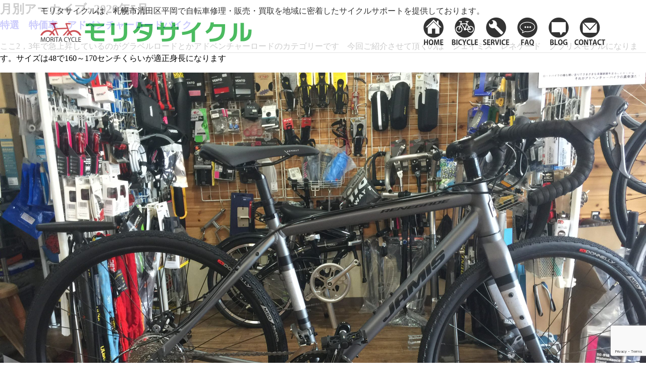

--- FILE ---
content_type: text/html; charset=UTF-8
request_url: https://www.morita-cycle.com/date/2020/05
body_size: 9009
content:
<!DOCTYPE html>
<html lang="ja">
<head>
<script async src="https://www.googletagmanager.com/gtag/js?id=UA-155140059-4"></script>
<script>
  window.dataLayer = window.dataLayer || [];
  function gtag(){dataLayer.push(arguments);}
  gtag('js', new Date());

  gtag('config', 'UA-155140059-4');
</script>
<meta charset="UTF-8" />
<meta name="viewport" content="width=device-width,minimum-scale=1,initial-scale=1">
<title>5月 | 2020 | モリタサイクル</title>
<meta name="description" content="モリタサイクルは、札幌市清田区平岡で自転車修理・販売・買取を地域に密着したサイクルサポートを提供しております。" />
<meta name="keywords" content="北海道,札幌市,清田区,モリタサイクル,自転車,販売,修理,買取,スポーツ,ツーリング" />
<link rel="profile" href="http://gmpg.org/xfn/11" />
<link rel="pingback" href="https://www.morita-cycle.com/xmlrpc.php" />
<!--[if lt IE 9]>
<script src="https://www.morita-cycle.com/wp-content/themes/twentytwelve/js/html5.js" type="text/javascript"></script>
<![endif]-->
<meta name='robots' content='max-image-preview:large' />
<link rel='dns-prefetch' href='//ajax.googleapis.com' />
<link rel='dns-prefetch' href='//cdnjs.cloudflare.com' />
<link rel='dns-prefetch' href='//unpkg.com' />
<link rel='dns-prefetch' href='//use.fontawesome.com' />
<link rel="alternate" type="application/rss+xml" title="モリタサイクル &raquo; フィード" href="https://www.morita-cycle.com/feed" />
<link rel="alternate" type="application/rss+xml" title="モリタサイクル &raquo; コメントフィード" href="https://www.morita-cycle.com/comments/feed" />
<link rel='stylesheet' id='wp-block-library-css' href='https://www.morita-cycle.com/wp-includes/css/dist/block-library/style.min.css?ver=6.1.9' type='text/css' media='all' />
<style id='wp-block-library-theme-inline-css' type='text/css'>
.wp-block-audio figcaption{color:#555;font-size:13px;text-align:center}.is-dark-theme .wp-block-audio figcaption{color:hsla(0,0%,100%,.65)}.wp-block-audio{margin:0 0 1em}.wp-block-code{border:1px solid #ccc;border-radius:4px;font-family:Menlo,Consolas,monaco,monospace;padding:.8em 1em}.wp-block-embed figcaption{color:#555;font-size:13px;text-align:center}.is-dark-theme .wp-block-embed figcaption{color:hsla(0,0%,100%,.65)}.wp-block-embed{margin:0 0 1em}.blocks-gallery-caption{color:#555;font-size:13px;text-align:center}.is-dark-theme .blocks-gallery-caption{color:hsla(0,0%,100%,.65)}.wp-block-image figcaption{color:#555;font-size:13px;text-align:center}.is-dark-theme .wp-block-image figcaption{color:hsla(0,0%,100%,.65)}.wp-block-image{margin:0 0 1em}.wp-block-pullquote{border-top:4px solid;border-bottom:4px solid;margin-bottom:1.75em;color:currentColor}.wp-block-pullquote__citation,.wp-block-pullquote cite,.wp-block-pullquote footer{color:currentColor;text-transform:uppercase;font-size:.8125em;font-style:normal}.wp-block-quote{border-left:.25em solid;margin:0 0 1.75em;padding-left:1em}.wp-block-quote cite,.wp-block-quote footer{color:currentColor;font-size:.8125em;position:relative;font-style:normal}.wp-block-quote.has-text-align-right{border-left:none;border-right:.25em solid;padding-left:0;padding-right:1em}.wp-block-quote.has-text-align-center{border:none;padding-left:0}.wp-block-quote.is-large,.wp-block-quote.is-style-large,.wp-block-quote.is-style-plain{border:none}.wp-block-search .wp-block-search__label{font-weight:700}.wp-block-search__button{border:1px solid #ccc;padding:.375em .625em}:where(.wp-block-group.has-background){padding:1.25em 2.375em}.wp-block-separator.has-css-opacity{opacity:.4}.wp-block-separator{border:none;border-bottom:2px solid;margin-left:auto;margin-right:auto}.wp-block-separator.has-alpha-channel-opacity{opacity:1}.wp-block-separator:not(.is-style-wide):not(.is-style-dots){width:100px}.wp-block-separator.has-background:not(.is-style-dots){border-bottom:none;height:1px}.wp-block-separator.has-background:not(.is-style-wide):not(.is-style-dots){height:2px}.wp-block-table{margin:"0 0 1em 0"}.wp-block-table thead{border-bottom:3px solid}.wp-block-table tfoot{border-top:3px solid}.wp-block-table td,.wp-block-table th{word-break:normal}.wp-block-table figcaption{color:#555;font-size:13px;text-align:center}.is-dark-theme .wp-block-table figcaption{color:hsla(0,0%,100%,.65)}.wp-block-video figcaption{color:#555;font-size:13px;text-align:center}.is-dark-theme .wp-block-video figcaption{color:hsla(0,0%,100%,.65)}.wp-block-video{margin:0 0 1em}.wp-block-template-part.has-background{padding:1.25em 2.375em;margin-top:0;margin-bottom:0}
</style>
<link rel='stylesheet' id='classic-theme-styles-css' href='https://www.morita-cycle.com/wp-includes/css/classic-themes.min.css?ver=1' type='text/css' media='all' />
<style id='global-styles-inline-css' type='text/css'>
body{--wp--preset--color--black: #000000;--wp--preset--color--cyan-bluish-gray: #abb8c3;--wp--preset--color--white: #fff;--wp--preset--color--pale-pink: #f78da7;--wp--preset--color--vivid-red: #cf2e2e;--wp--preset--color--luminous-vivid-orange: #ff6900;--wp--preset--color--luminous-vivid-amber: #fcb900;--wp--preset--color--light-green-cyan: #7bdcb5;--wp--preset--color--vivid-green-cyan: #00d084;--wp--preset--color--pale-cyan-blue: #8ed1fc;--wp--preset--color--vivid-cyan-blue: #0693e3;--wp--preset--color--vivid-purple: #9b51e0;--wp--preset--color--blue: #21759b;--wp--preset--color--dark-gray: #444;--wp--preset--color--medium-gray: #9f9f9f;--wp--preset--color--light-gray: #e6e6e6;--wp--preset--gradient--vivid-cyan-blue-to-vivid-purple: linear-gradient(135deg,rgba(6,147,227,1) 0%,rgb(155,81,224) 100%);--wp--preset--gradient--light-green-cyan-to-vivid-green-cyan: linear-gradient(135deg,rgb(122,220,180) 0%,rgb(0,208,130) 100%);--wp--preset--gradient--luminous-vivid-amber-to-luminous-vivid-orange: linear-gradient(135deg,rgba(252,185,0,1) 0%,rgba(255,105,0,1) 100%);--wp--preset--gradient--luminous-vivid-orange-to-vivid-red: linear-gradient(135deg,rgba(255,105,0,1) 0%,rgb(207,46,46) 100%);--wp--preset--gradient--very-light-gray-to-cyan-bluish-gray: linear-gradient(135deg,rgb(238,238,238) 0%,rgb(169,184,195) 100%);--wp--preset--gradient--cool-to-warm-spectrum: linear-gradient(135deg,rgb(74,234,220) 0%,rgb(151,120,209) 20%,rgb(207,42,186) 40%,rgb(238,44,130) 60%,rgb(251,105,98) 80%,rgb(254,248,76) 100%);--wp--preset--gradient--blush-light-purple: linear-gradient(135deg,rgb(255,206,236) 0%,rgb(152,150,240) 100%);--wp--preset--gradient--blush-bordeaux: linear-gradient(135deg,rgb(254,205,165) 0%,rgb(254,45,45) 50%,rgb(107,0,62) 100%);--wp--preset--gradient--luminous-dusk: linear-gradient(135deg,rgb(255,203,112) 0%,rgb(199,81,192) 50%,rgb(65,88,208) 100%);--wp--preset--gradient--pale-ocean: linear-gradient(135deg,rgb(255,245,203) 0%,rgb(182,227,212) 50%,rgb(51,167,181) 100%);--wp--preset--gradient--electric-grass: linear-gradient(135deg,rgb(202,248,128) 0%,rgb(113,206,126) 100%);--wp--preset--gradient--midnight: linear-gradient(135deg,rgb(2,3,129) 0%,rgb(40,116,252) 100%);--wp--preset--duotone--dark-grayscale: url('#wp-duotone-dark-grayscale');--wp--preset--duotone--grayscale: url('#wp-duotone-grayscale');--wp--preset--duotone--purple-yellow: url('#wp-duotone-purple-yellow');--wp--preset--duotone--blue-red: url('#wp-duotone-blue-red');--wp--preset--duotone--midnight: url('#wp-duotone-midnight');--wp--preset--duotone--magenta-yellow: url('#wp-duotone-magenta-yellow');--wp--preset--duotone--purple-green: url('#wp-duotone-purple-green');--wp--preset--duotone--blue-orange: url('#wp-duotone-blue-orange');--wp--preset--font-size--small: 13px;--wp--preset--font-size--medium: 20px;--wp--preset--font-size--large: 36px;--wp--preset--font-size--x-large: 42px;--wp--preset--spacing--20: 0.44rem;--wp--preset--spacing--30: 0.67rem;--wp--preset--spacing--40: 1rem;--wp--preset--spacing--50: 1.5rem;--wp--preset--spacing--60: 2.25rem;--wp--preset--spacing--70: 3.38rem;--wp--preset--spacing--80: 5.06rem;}:where(.is-layout-flex){gap: 0.5em;}body .is-layout-flow > .alignleft{float: left;margin-inline-start: 0;margin-inline-end: 2em;}body .is-layout-flow > .alignright{float: right;margin-inline-start: 2em;margin-inline-end: 0;}body .is-layout-flow > .aligncenter{margin-left: auto !important;margin-right: auto !important;}body .is-layout-constrained > .alignleft{float: left;margin-inline-start: 0;margin-inline-end: 2em;}body .is-layout-constrained > .alignright{float: right;margin-inline-start: 2em;margin-inline-end: 0;}body .is-layout-constrained > .aligncenter{margin-left: auto !important;margin-right: auto !important;}body .is-layout-constrained > :where(:not(.alignleft):not(.alignright):not(.alignfull)){max-width: var(--wp--style--global--content-size);margin-left: auto !important;margin-right: auto !important;}body .is-layout-constrained > .alignwide{max-width: var(--wp--style--global--wide-size);}body .is-layout-flex{display: flex;}body .is-layout-flex{flex-wrap: wrap;align-items: center;}body .is-layout-flex > *{margin: 0;}:where(.wp-block-columns.is-layout-flex){gap: 2em;}.has-black-color{color: var(--wp--preset--color--black) !important;}.has-cyan-bluish-gray-color{color: var(--wp--preset--color--cyan-bluish-gray) !important;}.has-white-color{color: var(--wp--preset--color--white) !important;}.has-pale-pink-color{color: var(--wp--preset--color--pale-pink) !important;}.has-vivid-red-color{color: var(--wp--preset--color--vivid-red) !important;}.has-luminous-vivid-orange-color{color: var(--wp--preset--color--luminous-vivid-orange) !important;}.has-luminous-vivid-amber-color{color: var(--wp--preset--color--luminous-vivid-amber) !important;}.has-light-green-cyan-color{color: var(--wp--preset--color--light-green-cyan) !important;}.has-vivid-green-cyan-color{color: var(--wp--preset--color--vivid-green-cyan) !important;}.has-pale-cyan-blue-color{color: var(--wp--preset--color--pale-cyan-blue) !important;}.has-vivid-cyan-blue-color{color: var(--wp--preset--color--vivid-cyan-blue) !important;}.has-vivid-purple-color{color: var(--wp--preset--color--vivid-purple) !important;}.has-black-background-color{background-color: var(--wp--preset--color--black) !important;}.has-cyan-bluish-gray-background-color{background-color: var(--wp--preset--color--cyan-bluish-gray) !important;}.has-white-background-color{background-color: var(--wp--preset--color--white) !important;}.has-pale-pink-background-color{background-color: var(--wp--preset--color--pale-pink) !important;}.has-vivid-red-background-color{background-color: var(--wp--preset--color--vivid-red) !important;}.has-luminous-vivid-orange-background-color{background-color: var(--wp--preset--color--luminous-vivid-orange) !important;}.has-luminous-vivid-amber-background-color{background-color: var(--wp--preset--color--luminous-vivid-amber) !important;}.has-light-green-cyan-background-color{background-color: var(--wp--preset--color--light-green-cyan) !important;}.has-vivid-green-cyan-background-color{background-color: var(--wp--preset--color--vivid-green-cyan) !important;}.has-pale-cyan-blue-background-color{background-color: var(--wp--preset--color--pale-cyan-blue) !important;}.has-vivid-cyan-blue-background-color{background-color: var(--wp--preset--color--vivid-cyan-blue) !important;}.has-vivid-purple-background-color{background-color: var(--wp--preset--color--vivid-purple) !important;}.has-black-border-color{border-color: var(--wp--preset--color--black) !important;}.has-cyan-bluish-gray-border-color{border-color: var(--wp--preset--color--cyan-bluish-gray) !important;}.has-white-border-color{border-color: var(--wp--preset--color--white) !important;}.has-pale-pink-border-color{border-color: var(--wp--preset--color--pale-pink) !important;}.has-vivid-red-border-color{border-color: var(--wp--preset--color--vivid-red) !important;}.has-luminous-vivid-orange-border-color{border-color: var(--wp--preset--color--luminous-vivid-orange) !important;}.has-luminous-vivid-amber-border-color{border-color: var(--wp--preset--color--luminous-vivid-amber) !important;}.has-light-green-cyan-border-color{border-color: var(--wp--preset--color--light-green-cyan) !important;}.has-vivid-green-cyan-border-color{border-color: var(--wp--preset--color--vivid-green-cyan) !important;}.has-pale-cyan-blue-border-color{border-color: var(--wp--preset--color--pale-cyan-blue) !important;}.has-vivid-cyan-blue-border-color{border-color: var(--wp--preset--color--vivid-cyan-blue) !important;}.has-vivid-purple-border-color{border-color: var(--wp--preset--color--vivid-purple) !important;}.has-vivid-cyan-blue-to-vivid-purple-gradient-background{background: var(--wp--preset--gradient--vivid-cyan-blue-to-vivid-purple) !important;}.has-light-green-cyan-to-vivid-green-cyan-gradient-background{background: var(--wp--preset--gradient--light-green-cyan-to-vivid-green-cyan) !important;}.has-luminous-vivid-amber-to-luminous-vivid-orange-gradient-background{background: var(--wp--preset--gradient--luminous-vivid-amber-to-luminous-vivid-orange) !important;}.has-luminous-vivid-orange-to-vivid-red-gradient-background{background: var(--wp--preset--gradient--luminous-vivid-orange-to-vivid-red) !important;}.has-very-light-gray-to-cyan-bluish-gray-gradient-background{background: var(--wp--preset--gradient--very-light-gray-to-cyan-bluish-gray) !important;}.has-cool-to-warm-spectrum-gradient-background{background: var(--wp--preset--gradient--cool-to-warm-spectrum) !important;}.has-blush-light-purple-gradient-background{background: var(--wp--preset--gradient--blush-light-purple) !important;}.has-blush-bordeaux-gradient-background{background: var(--wp--preset--gradient--blush-bordeaux) !important;}.has-luminous-dusk-gradient-background{background: var(--wp--preset--gradient--luminous-dusk) !important;}.has-pale-ocean-gradient-background{background: var(--wp--preset--gradient--pale-ocean) !important;}.has-electric-grass-gradient-background{background: var(--wp--preset--gradient--electric-grass) !important;}.has-midnight-gradient-background{background: var(--wp--preset--gradient--midnight) !important;}.has-small-font-size{font-size: var(--wp--preset--font-size--small) !important;}.has-medium-font-size{font-size: var(--wp--preset--font-size--medium) !important;}.has-large-font-size{font-size: var(--wp--preset--font-size--large) !important;}.has-x-large-font-size{font-size: var(--wp--preset--font-size--x-large) !important;}
.wp-block-navigation a:where(:not(.wp-element-button)){color: inherit;}
:where(.wp-block-columns.is-layout-flex){gap: 2em;}
.wp-block-pullquote{font-size: 1.5em;line-height: 1.6;}
</style>
<link rel='stylesheet' id='contact-form-7-css' href='https://www.morita-cycle.com/wp-content/plugins/contact-form-7/includes/css/styles.css?ver=5.7.4' type='text/css' media='all' />
<link rel='stylesheet' id='fontawesome-css' href='https://use.fontawesome.com/releases/v5.8.2/css/all.css?ver=6.1.9' type='text/css' media='all' />
<link rel='stylesheet' id='drawer-css' href='https://www.morita-cycle.com/wp-content/themes/moritacycle/css/drawer.css?ver=6.1.9' type='text/css' media='all' />
<link rel='stylesheet' id='slick.theme-css' href='https://www.morita-cycle.com/wp-content/themes/moritacycle/css/slick-theme.css?ver=6.1.9' type='text/css' media='all' />
<link rel='stylesheet' id='slick-css' href='https://www.morita-cycle.com/wp-content/themes/moritacycle/css/slick.css?ver=6.1.9' type='text/css' media='all' />
<link rel='stylesheet' id='scroll-css' href='https://unpkg.com/scroll-hint@latest/css/scroll-hint.css?ver=6.1.9' type='text/css' media='all' />
<link rel='stylesheet' id='twentytwelve-style-css' href='https://www.morita-cycle.com/wp-content/themes/moritacycle/style.css?ver=20221101' type='text/css' media='all' />
<link rel='stylesheet' id='twentytwelve-block-style-css' href='https://www.morita-cycle.com/wp-content/themes/twentytwelve/css/blocks.css?ver=20190406' type='text/css' media='all' />
<!--[if lt IE 9]>
<link rel='stylesheet' id='twentytwelve-ie-css' href='https://www.morita-cycle.com/wp-content/themes/twentytwelve/css/ie.css?ver=20150214' type='text/css' media='all' />
<![endif]-->
<link rel="stylesheet" type="text/css" media="screen and (min-width:481px)" href="https://www.morita-cycle.com/wp-content/themes/moritacycle/css/style-pc.css?1606059635" />
<link rel="stylesheet" type="text/css" media="screen and (max-width:480px)" href="https://www.morita-cycle.com/wp-content/themes/moritacycle/css/style-sp.css?1606059328" />
</head>

<body class="drawer drawer--left">
<header class="drawer-navbar drawer-navbar--fixed" role="banner">
	<div class="drawer-container">
		<h1 class="moritacycle-description">モリタサイクルは、札幌市清田区平岡で自転車修理・販売・買取を地域に密着したサイクルサポートを提供しております。</h1>		<div class="drawer-navbar-header">
			<a class="drawer-brand" href="https://www.morita-cycle.com/"><img src="https://www.morita-cycle.com/common/img/logo.png"></a>
			<button type="button" class="drawer-toggle drawer-hamburger">
				<span class="sr-only">toggle navigation</span>
				<span class="drawer-hamburger-icon"></span>
			</button>
		</div>
		<nav class="drawer-nav" role="navigation">
			<ul class="drawer-menu ">
									<li><a class="drawer-menu-item" href="https://www.morita-cycle.com/"><img src="https://www.morita-cycle.com/common/img/h-nav01.png"></a></li>
					<li><a class="drawer-menu-item" href="https://www.morita-cycle.com/bicycle"><img src="https://www.morita-cycle.com/common/img/h-nav02.png"></a></li>
					<li><a class="drawer-menu-item" href="https://www.morita-cycle.com/service"><img src="https://www.morita-cycle.com/common/img/h-nav03.png"></a></li>
					<li><a class="drawer-menu-item" href="https://www.morita-cycle.com/faq"><img src="https://www.morita-cycle.com/common/img/h-nav04.png"></a></li>
					<li><a class="drawer-menu-item" href="https://www.morita-cycle.com/category/staff"><img src="https://www.morita-cycle.com/common/img/h-nav05.png"></a></li>
					<li><a class="drawer-menu-item" href="https://www.morita-cycle.com/contact"><img src="https://www.morita-cycle.com/common/img/h-nav06.png"></a></li>
							</ul>
		</nav>
	</div>
</header>

	<section id="primary" class="site-content">
		<div id="content" role="main">

					<header class="archive-header">
				<h1 class="archive-title">
				月別アーカイブ: <span>2020年5月</span>				</h1>
			</header><!-- .archive-header -->

			
	<article id="post-3837" class="post-3837 post type-post status-publish format-standard hentry category-sale">
				<header class="entry-header">
			
						<h1 class="blog-title">
				<a href="https://www.morita-cycle.com/sale/3837.html" rel="bookmark">特選　特価車　アドベンチャーロードバイク</a>
			</h1>
								</header><!-- .entry-header -->

				<div class="entry-content">
			
<p>ここ2，3年で急上昇しているのがグラベルロードとかアドベンチャーロードのカテゴリーです　今回ご紹介させて頂くのは　ジェイミス　レネゲード　クラリスモデルになります。サイズは48で160～170センチくらいが適正身長になります</p>



<figure class="wp-block-image size-large"><img decoding="async" width="2560" height="1920" src="https://www.morita-cycle.com/wp-content/uploads/2020/05/IMG_0721-scaled.jpg" alt="" class="wp-image-3838"/></figure>



<p>2019モデルで特価で販売させて頂きます　限定2台ではありますが税込み82400円です</p>



<figure class="wp-block-image size-large"><img decoding="async" loading="lazy" width="2560" height="1920" src="https://www.morita-cycle.com/wp-content/uploads/2020/05/IMG_0722-scaled.jpg" alt="" class="wp-image-3839"/></figure>



<p>タイヤサイズは36Cと太めでオフロードにも対応できるタイヤがついています</p>



<figure class="wp-block-image size-large"><img decoding="async" loading="lazy" width="2560" height="1920" src="https://www.morita-cycle.com/wp-content/uploads/2020/05/IMG_0723-scaled.jpg" alt="" class="wp-image-3840"/></figure>



<p>リッチーのドロップハンドルが標準装備です</p>



<figure class="wp-block-image size-large"><img decoding="async" loading="lazy" width="2560" height="1920" src="https://www.morita-cycle.com/wp-content/uploads/2020/05/IMG_0724-scaled.jpg" alt="" class="wp-image-3841"/></figure>



<p>サドルも立派な物が標準装備です　82400円で最近話題のグラベルロード！如何でしょうか！</p>
					</div><!-- .entry-content -->
		
		<footer class="entry-meta">
			カテゴリー: <a href="https://www.morita-cycle.com/category/sale" rel="category tag">セール情報</a> | 投稿日: <a href="https://www.morita-cycle.com/sale/3837.html" title="4:43 PM" rel="bookmark"><time class="entry-date" datetime="2020-05-29T16:43:24+09:00">2020年5月29日</time></a> | <span class="by-author">投稿者: <span class="author vcard"><a class="url fn n" href="https://www.morita-cycle.com/author/morita" title="morita の投稿をすべて表示" rel="author">morita</a></span></span>								</footer><!-- .entry-meta -->
	</article><!-- #post -->

	<article id="post-3832" class="post-3832 post type-post status-publish format-standard hentry category-update">
				<header class="entry-header">
			
						<h1 class="blog-title">
				<a href="https://www.morita-cycle.com/update/3832.html" rel="bookmark">特選　マウンテンバイク</a>
			</h1>
								</header><!-- .entry-header -->

				<div class="entry-content">
			
<p>ここ数年マウンテンバイクの人気が少しではありますが回復してきております　高額ではなくても一通りの装備がついているのがこちら　アラヤMFDです　このモデルも最近デリバリーが開始されました</p>



<figure class="wp-block-image size-large"><img decoding="async" loading="lazy" width="2560" height="1920" src="https://www.morita-cycle.com/wp-content/uploads/2020/05/IMG_0718-scaled.jpg" alt="" class="wp-image-3833"/></figure>



<p>仕様としては油圧ブレーキ　3×8速の変速</p>



<figure class="wp-block-image size-large"><img decoding="async" loading="lazy" width="2560" height="1920" src="https://www.morita-cycle.com/wp-content/uploads/2020/05/IMG_0719-scaled.jpg" alt="" class="wp-image-3834"/></figure>



<p>ロックアウト機能を手元で行えるリモートレバー</p>



<figure class="wp-block-image size-large"><img decoding="async" loading="lazy" width="2560" height="1920" src="https://www.morita-cycle.com/wp-content/uploads/2020/05/IMG_0720-scaled.jpg" alt="" class="wp-image-3835"/></figure>



<p>スタンドとペダルも標準装備です　これで税込み56000円になります　コスパがすごい　試乗車ありますのでご検討ください</p>
					</div><!-- .entry-content -->
		
		<footer class="entry-meta">
			カテゴリー: <a href="https://www.morita-cycle.com/category/update" rel="category tag">新着情報</a> | 投稿日: <a href="https://www.morita-cycle.com/update/3832.html" title="4:18 PM" rel="bookmark"><time class="entry-date" datetime="2020-05-29T16:18:10+09:00">2020年5月29日</time></a> | <span class="by-author">投稿者: <span class="author vcard"><a class="url fn n" href="https://www.morita-cycle.com/author/morita" title="morita の投稿をすべて表示" rel="author">morita</a></span></span>								</footer><!-- .entry-meta -->
	</article><!-- #post -->

	<article id="post-3826" class="post-3826 post type-post status-publish format-standard hentry category-update">
				<header class="entry-header">
			
						<h1 class="blog-title">
				<a href="https://www.morita-cycle.com/update/3826.html" rel="bookmark">特選　クロスバイク　</a>
			</h1>
								</header><!-- .entry-header -->

				<div class="entry-content">
			
<p>特選シリーズ第1弾目は　アラヤのMFX　2020年モデルですがメーカーの生産の遅れで今月からのデリバリーとなります。ワイヤーもフレームの中を通っているので外観すっきりしています</p>



<figure class="wp-block-image size-large"><img decoding="async" loading="lazy" width="2560" height="1920" src="https://www.morita-cycle.com/wp-content/uploads/2020/05/IMG_0714-scaled.jpg" alt="" class="wp-image-3827"/></figure>



<p>このバイクの特徴は油圧ディスクブレーキ　3×8速の変速</p>



<figure class="wp-block-image size-large"><img decoding="async" loading="lazy" width="2560" height="1920" src="https://www.morita-cycle.com/wp-content/uploads/2020/05/IMG_0715-scaled.jpg" alt="" class="wp-image-3828"/></figure>



<p>ノーブランドのロゴなしが使われる部分にもマディーフォックスのロゴがプリントされています</p>



<figure class="wp-block-image size-large"><img decoding="async" loading="lazy" width="2560" height="1920" src="https://www.morita-cycle.com/wp-content/uploads/2020/05/IMG_0716-scaled.jpg" alt="" class="wp-image-3829"/></figure>



<p>ハブもノバテックの物が採用されています</p>



<figure class="wp-block-image size-large"><img decoding="async" loading="lazy" width="2560" height="1920" src="https://www.morita-cycle.com/wp-content/uploads/2020/05/IMG_0717-scaled.jpg" alt="" class="wp-image-3830"/></figure>



<p>このスペックで価格は税込み56000円とコスパがすごい！試乗車も用意してあります　是非ご検討ください</p>





<p></p>
					</div><!-- .entry-content -->
		
		<footer class="entry-meta">
			カテゴリー: <a href="https://www.morita-cycle.com/category/update" rel="category tag">新着情報</a> | 投稿日: <a href="https://www.morita-cycle.com/update/3826.html" title="4:05 PM" rel="bookmark"><time class="entry-date" datetime="2020-05-29T16:05:50+09:00">2020年5月29日</time></a> | <span class="by-author">投稿者: <span class="author vcard"><a class="url fn n" href="https://www.morita-cycle.com/author/morita" title="morita の投稿をすべて表示" rel="author">morita</a></span></span>								</footer><!-- .entry-meta -->
	</article><!-- #post -->

	<article id="post-3821" class="post-3821 post type-post status-publish format-standard has-post-thumbnail hentry category-staff">
				<header class="entry-header">
			<img width="624" height="468" src="https://www.morita-cycle.com/wp-content/uploads/2020/05/IMG_07111-scaled-1.jpg" class="attachment-post-thumbnail size-post-thumbnail wp-post-image" alt="" decoding="async" loading="lazy" />
						<h1 class="blog-title">
				<a href="https://www.morita-cycle.com/staff/3821.html" rel="bookmark">コロナの影響</a>
			</h1>
								</header><!-- .entry-header -->

				<div class="entry-content">
			
<p>久しぶりの投稿となりますが日々自転車とは接しております　皆様コロナの影響でいろいろ不自由な生活となっているとは思いますが　車連のレースは中止か延期　</p>



<figure class="wp-block-image size-large"><img decoding="async" loading="lazy" width="2560" height="1920" src="https://www.morita-cycle.com/wp-content/uploads/2020/05/IMG_07111-scaled.jpg" alt="" class="wp-image-3822"/></figure>



<p>レースがなければレースのブログがUP出来ない　8月の藻岩山ヒルクライムは開催してほしいけど自粛ムードなのでどうなることやら　皆様コロナに負けず今できることを頑張りましょう！</p>
					</div><!-- .entry-content -->
		
		<footer class="entry-meta">
			カテゴリー: <a href="https://www.morita-cycle.com/category/staff" rel="category tag">スタッフブログ</a> | 投稿日: <a href="https://www.morita-cycle.com/staff/3821.html" title="3:20 PM" rel="bookmark"><time class="entry-date" datetime="2020-05-29T15:20:38+09:00">2020年5月29日</time></a> | <span class="by-author">投稿者: <span class="author vcard"><a class="url fn n" href="https://www.morita-cycle.com/author/morita" title="morita の投稿をすべて表示" rel="author">morita</a></span></span>								</footer><!-- .entry-meta -->
	</article><!-- #post -->

		
		</div><!-- #content -->
	</section><!-- #primary -->


<div class="side-content-area">

<div class="sidebar-service-area">
	<div class="side-content-title"><h3>おすすめサービス</h3></div>
	<a href="https://www.morita-cycle.com/service"><img src="https://www.morita-cycle.com/common/img/service-image01.png"></a>
</div>

<div class="sidebar-feed-area">
	<div class="side-content-title"><h3>最新の新着ブログ＆お知らせ</h3></div>
				<table class="sidebar-feed-table">
						<tr>
			<th><img src="https://www.morita-cycle.com/common/img/catename-staff.png" alt="スタッフブログ" /><span class="sidebar-feed-date">2025年12月20日</span></th>
			<td><a href="https://www.morita-cycle.com/staff/4800.html">新規開店</a></td>
		</tr>
						<tr>
			<th><img src="https://www.morita-cycle.com/common/img/catename-news.png" alt="お知らせ" /><span class="sidebar-feed-date">2025年12月20日</span></th>
			<td><a href="https://www.morita-cycle.com/news/4798.html">年末年始の休業</a></td>
		</tr>
						<tr>
			<th><img src="https://www.morita-cycle.com/common/img/catename-news.png" alt="お知らせ" /><span class="sidebar-feed-date">2025年10月30日</span></th>
			<td><a href="https://www.morita-cycle.com/news/4795.html">冬期営業時間のお知らせ</a></td>
		</tr>
						<tr>
			<th><img src="https://www.morita-cycle.com/common/img/catename-scc.png" alt="札幌サイクリングクラブ" /><span class="sidebar-feed-date">2025年09月30日</span></th>
			<td><a href="https://www.morita-cycle.com/scc/4781.html">第66回札幌市民ロードレース</a></td>
		</tr>
						<tr>
			<th><img src="https://www.morita-cycle.com/common/img/catename-news.png" alt="お知らせ" /><span class="sidebar-feed-date">2025年09月25日</span></th>
			<td><a href="https://www.morita-cycle.com/news/4779.html">臨時休業</a></td>
		</tr>
				</table>
</div><!-- .sidebarfeed_area -->

<div class="sideber-category-area">
	<div class="side-content-title"><h3>MORITAブログ更新中！</h3></div>
	<ul>
		<li><a href="https://www.morita-cycle.com/category/staff"><i class="fas fa-fw fa-tag"></i>スタッフブログ</a></li>
		<li><a href="https://www.morita-cycle.com/category/sale"><i class="fas fa-fw fa-tag"></i>セール情報</a></li>
		<li><a href="https://www.morita-cycle.com/category/cycle"><i class="fas fa-fw fa-tag"></i>自転車情報</a></li>
		<li><a href="https://www.morita-cycle.com/category/scc"><i class="fas fa-fw fa-tag"></i>SCC</a></li>
		<li><a href="https://www.morita-cycle.com/category/news"><i class="fas fa-fw fa-tag"></i>お知らせ</a></li>
		<li><a href="https://www.morita-cycle.com/category/update"><i class="fas fa-fw fa-tag"></i>新着情報</a></li>
		<li><a href="https://www.morita-cycle.com/category/ather"><i class="fas fa-fw fa-tag"></i>その他情報</a></li>
	</ul>
</div>

<div class="sideber-link-area">
	<div class="side-content-title"><h3>コンテンツ</h3></div>
	<ul>
		<li><a href="https://www.morita-cycle.com/"><i class="fas fa-fw fa-home"></i>HOME</a></li>
		<li><a href="https://www.morita-cycle.com/bicycle"><i class="fas fa-fw fa-bicycle"></i>BICYCLE</a></li>
		<li><a href="https://www.morita-cycle.com/service"><i class="fas fa-fw fa-tools"></i>SERVICE</a></li>
		<li><a href="https://www.morita-cycle.com/repair"><i class="fas fa-fw fa-user-cog"></i>PRICE</a></li>
		<li><a href="https://www.morita-cycle.com/moritacycle"><i class="fas fa-fw fa-info-circle"></i>SHOP INFO</a></li>
		<li><a href="https://www.morita-cycle.com/faq"><i class="fas fa-fw fa-comment-dots"></i>FAQ</a></li>
		<li><a href="https://www.morita-cycle.com/category/staff"><i class="fas fa-fw fa-comment-alt"></i>BLOG</a></li>
		<li><a href="https://www.morita-cycle.com/contact"><i class="fas fa-fw fa-envelope"></i>CONTACT</a></li>
	</ul>
</div>


</div><!-- #secondary -->

<div class="footer-maker-slick-area">
	<div class="wrapper">
		<div class="maker-slick">
			<div class="makerlink">
				<div><img src="https://www.morita-cycle.com/common/img/maker_01.jpg"></div>
				<div><img src="https://www.morita-cycle.com/common/img/maker_02.jpg"></div>
				<div><img src="https://www.morita-cycle.com/common/img/maker_03.jpg"></div>
				<div><img src="https://www.morita-cycle.com/common/img/maker_04.jpg"></div>
				<div><img src="https://www.morita-cycle.com/common/img/maker_05.jpg"></div>
				<div><img src="https://www.morita-cycle.com/common/img/maker_06.jpg"></div>
				<div><img src="https://www.morita-cycle.com/common/img/maker_07.jpg"></div>
				<div><img src="https://www.morita-cycle.com/common/img/maker_08.jpg"></div>
				<div><img src="https://www.morita-cycle.com/common/img/maker_09.jpg"></div>
				<div><img src="https://www.morita-cycle.com/common/img/maker_10.jpg"></div>
				<div><img src="https://www.morita-cycle.com/common/img/maker_11.jpg"></div>
			</div>
		</div><!-- #maker-slick -->
	</div><!-- .wrapper -->
</div><!-- #maker-slick-area -->

<footer>
	<section class="footer-area">
	<div class="wrapper">
		<div class="footer-contents">
			<div class="flex-area">
				<div class="footer-contents-about">
					<div class="footer-about">
						<a href="https://www.morita-cycle.com/"><img src="/common/img/logo.png"></a>
						<p>〒004-0878 札幌市清田区平岡8条3丁目2-7<br>電話．011-375-1638　FAX．011-375-1298</p>
						<p>営業時間：10時～18時　定休日：水曜日<br>E-Mail．info@morita-cycle.com</p>
					</div>
					<div class="footer-okomari">
						<h4 class="footer-okomari-title">◆清田区限定！地域のレスキューサポート開始！</h4>
						<div class="flex-area">
							<div class="footer-okomari-logo"><a href="https://www.okomari-rescue.com/" target="_blank"><img src="https://www.morita-cycle.com/common/img/okomari_link.png"></a></div>
							<div class="footer-okomari-info"><p>清田区で生活の「困った」をサポート中！<br>不用品処分や除雪・排雪ご相談下さい！</p></div>
						</div>
					</div>

				</div>
				<div class="footer-contents-map">
					<iframe src="https://www.google.com/maps/embed?pb=!1m18!1m12!1m3!1d364.67597590659557!2d141.46180550824084!3d43.01180276218799!2m3!1f0!2f0!3f0!3m2!1i1024!2i768!4f13.1!3m3!1m2!1s0x5f0b2b33a6ba322b%3A0x9e02e48aa8c7252f!2z44Oi44Oq44K_44K144Kk44Kv44Or!5e0!3m2!1sja!2sjp!4v1557185004945!5m2!1sja!2sjp" width="100%" height="270" frameborder="0" style="border:0" allowfullscreen></iframe>
				</div>
			</div>
		</div><!-- .footer-contents -->
	</div><!-- .wrapper -->
			<div class="footer-credit">
			<p>Copyright <i class="far fa-copyright"></i> MoritaCycle All Rights Reserved.</p>
		</div>
		</section><!-- .footer-area -->
</footer>

<script type='text/javascript'>/* <![CDATA[ */
var wpcf7 = {"api":{"root":"https:\/\/www.morita-cycle.com\/wp-json\/","namespace":"contact-form-7\/v1"}};
var wpcf7_recaptcha = {"sitekey":"6LeLbMwUAAAAACbRPdirES7_vK5fh_j3BNYKugK6","actions":{"homepage":"homepage","contactform":"contactform"}};
(function(g,b,d){var c=b.head||b.getElementsByTagName("head"),D="readyState",E="onreadystatechange",F="DOMContentLoaded",G="addEventListener",H=setTimeout;function f(){$LAB.script("https://www.morita-cycle.com/wp-content/plugins/contact-form-7/includes/swv/js/index.js").wait().script("https://www.morita-cycle.com/wp-content/plugins/contact-form-7/includes/js/index.js").script("https://ajax.googleapis.com/ajax/libs/jquery/3.4.1/jquery.min.js").wait().script("https://www.morita-cycle.com/wp-content/themes/moritacycle/js/drawer.min.js").script("https://cdnjs.cloudflare.com/ajax/libs/iScroll/5.2.0/iscroll.js").script("https://unpkg.com/scroll-hint@latest/js/scroll-hint.min.js").script("https://www.morita-cycle.com/wp-content/themes/moritacycle/js/slick.min.js").script("https://www.morita-cycle.com/wp-content/themes/moritacycle/js/common.js").script("https://www.morita-cycle.com/wp-content/themes/twentytwelve/js/navigation.js").script("https://www.google.com/recaptcha/api.js?render=6LeLbMwUAAAAACbRPdirES7_vK5fh_j3BNYKugK6").wait().script("https://www.morita-cycle.com/wp-includes/js/dist/vendor/regenerator-runtime.min.js").wait().script("https://www.morita-cycle.com/wp-includes/js/dist/vendor/wp-polyfill.min.js").wait().script("https://www.morita-cycle.com/wp-content/plugins/contact-form-7/modules/recaptcha/index.js");}H(function(){if("item"in c){if(!c[0]){H(arguments.callee,25);return}c=c[0]}var a=b.createElement("script"),e=false;a.onload=a[E]=function(){if((a[D]&&a[D]!=="complete"&&a[D]!=="loaded")||e){return false}a.onload=a[E]=null;e=true;f()};a.src="https://www.morita-cycle.com/wp-content/plugins/wp-deferred-javascripts/assets/js/lab.min.js?ver=2.0.3";c.insertBefore(a,c.firstChild)},0);if(b[D]==null&&b[G]){b[D]="loading";b[G](F,d=function(){b.removeEventListener(F,d,false);b[D]="complete"},false)}})(this,document);
/* ]]> */</script>
</body>
</html>

--- FILE ---
content_type: text/html; charset=utf-8
request_url: https://www.google.com/recaptcha/api2/anchor?ar=1&k=6LeLbMwUAAAAACbRPdirES7_vK5fh_j3BNYKugK6&co=aHR0cHM6Ly93d3cubW9yaXRhLWN5Y2xlLmNvbTo0NDM.&hl=en&v=PoyoqOPhxBO7pBk68S4YbpHZ&size=invisible&anchor-ms=20000&execute-ms=30000&cb=49t48plqmkot
body_size: 48785
content:
<!DOCTYPE HTML><html dir="ltr" lang="en"><head><meta http-equiv="Content-Type" content="text/html; charset=UTF-8">
<meta http-equiv="X-UA-Compatible" content="IE=edge">
<title>reCAPTCHA</title>
<style type="text/css">
/* cyrillic-ext */
@font-face {
  font-family: 'Roboto';
  font-style: normal;
  font-weight: 400;
  font-stretch: 100%;
  src: url(//fonts.gstatic.com/s/roboto/v48/KFO7CnqEu92Fr1ME7kSn66aGLdTylUAMa3GUBHMdazTgWw.woff2) format('woff2');
  unicode-range: U+0460-052F, U+1C80-1C8A, U+20B4, U+2DE0-2DFF, U+A640-A69F, U+FE2E-FE2F;
}
/* cyrillic */
@font-face {
  font-family: 'Roboto';
  font-style: normal;
  font-weight: 400;
  font-stretch: 100%;
  src: url(//fonts.gstatic.com/s/roboto/v48/KFO7CnqEu92Fr1ME7kSn66aGLdTylUAMa3iUBHMdazTgWw.woff2) format('woff2');
  unicode-range: U+0301, U+0400-045F, U+0490-0491, U+04B0-04B1, U+2116;
}
/* greek-ext */
@font-face {
  font-family: 'Roboto';
  font-style: normal;
  font-weight: 400;
  font-stretch: 100%;
  src: url(//fonts.gstatic.com/s/roboto/v48/KFO7CnqEu92Fr1ME7kSn66aGLdTylUAMa3CUBHMdazTgWw.woff2) format('woff2');
  unicode-range: U+1F00-1FFF;
}
/* greek */
@font-face {
  font-family: 'Roboto';
  font-style: normal;
  font-weight: 400;
  font-stretch: 100%;
  src: url(//fonts.gstatic.com/s/roboto/v48/KFO7CnqEu92Fr1ME7kSn66aGLdTylUAMa3-UBHMdazTgWw.woff2) format('woff2');
  unicode-range: U+0370-0377, U+037A-037F, U+0384-038A, U+038C, U+038E-03A1, U+03A3-03FF;
}
/* math */
@font-face {
  font-family: 'Roboto';
  font-style: normal;
  font-weight: 400;
  font-stretch: 100%;
  src: url(//fonts.gstatic.com/s/roboto/v48/KFO7CnqEu92Fr1ME7kSn66aGLdTylUAMawCUBHMdazTgWw.woff2) format('woff2');
  unicode-range: U+0302-0303, U+0305, U+0307-0308, U+0310, U+0312, U+0315, U+031A, U+0326-0327, U+032C, U+032F-0330, U+0332-0333, U+0338, U+033A, U+0346, U+034D, U+0391-03A1, U+03A3-03A9, U+03B1-03C9, U+03D1, U+03D5-03D6, U+03F0-03F1, U+03F4-03F5, U+2016-2017, U+2034-2038, U+203C, U+2040, U+2043, U+2047, U+2050, U+2057, U+205F, U+2070-2071, U+2074-208E, U+2090-209C, U+20D0-20DC, U+20E1, U+20E5-20EF, U+2100-2112, U+2114-2115, U+2117-2121, U+2123-214F, U+2190, U+2192, U+2194-21AE, U+21B0-21E5, U+21F1-21F2, U+21F4-2211, U+2213-2214, U+2216-22FF, U+2308-230B, U+2310, U+2319, U+231C-2321, U+2336-237A, U+237C, U+2395, U+239B-23B7, U+23D0, U+23DC-23E1, U+2474-2475, U+25AF, U+25B3, U+25B7, U+25BD, U+25C1, U+25CA, U+25CC, U+25FB, U+266D-266F, U+27C0-27FF, U+2900-2AFF, U+2B0E-2B11, U+2B30-2B4C, U+2BFE, U+3030, U+FF5B, U+FF5D, U+1D400-1D7FF, U+1EE00-1EEFF;
}
/* symbols */
@font-face {
  font-family: 'Roboto';
  font-style: normal;
  font-weight: 400;
  font-stretch: 100%;
  src: url(//fonts.gstatic.com/s/roboto/v48/KFO7CnqEu92Fr1ME7kSn66aGLdTylUAMaxKUBHMdazTgWw.woff2) format('woff2');
  unicode-range: U+0001-000C, U+000E-001F, U+007F-009F, U+20DD-20E0, U+20E2-20E4, U+2150-218F, U+2190, U+2192, U+2194-2199, U+21AF, U+21E6-21F0, U+21F3, U+2218-2219, U+2299, U+22C4-22C6, U+2300-243F, U+2440-244A, U+2460-24FF, U+25A0-27BF, U+2800-28FF, U+2921-2922, U+2981, U+29BF, U+29EB, U+2B00-2BFF, U+4DC0-4DFF, U+FFF9-FFFB, U+10140-1018E, U+10190-1019C, U+101A0, U+101D0-101FD, U+102E0-102FB, U+10E60-10E7E, U+1D2C0-1D2D3, U+1D2E0-1D37F, U+1F000-1F0FF, U+1F100-1F1AD, U+1F1E6-1F1FF, U+1F30D-1F30F, U+1F315, U+1F31C, U+1F31E, U+1F320-1F32C, U+1F336, U+1F378, U+1F37D, U+1F382, U+1F393-1F39F, U+1F3A7-1F3A8, U+1F3AC-1F3AF, U+1F3C2, U+1F3C4-1F3C6, U+1F3CA-1F3CE, U+1F3D4-1F3E0, U+1F3ED, U+1F3F1-1F3F3, U+1F3F5-1F3F7, U+1F408, U+1F415, U+1F41F, U+1F426, U+1F43F, U+1F441-1F442, U+1F444, U+1F446-1F449, U+1F44C-1F44E, U+1F453, U+1F46A, U+1F47D, U+1F4A3, U+1F4B0, U+1F4B3, U+1F4B9, U+1F4BB, U+1F4BF, U+1F4C8-1F4CB, U+1F4D6, U+1F4DA, U+1F4DF, U+1F4E3-1F4E6, U+1F4EA-1F4ED, U+1F4F7, U+1F4F9-1F4FB, U+1F4FD-1F4FE, U+1F503, U+1F507-1F50B, U+1F50D, U+1F512-1F513, U+1F53E-1F54A, U+1F54F-1F5FA, U+1F610, U+1F650-1F67F, U+1F687, U+1F68D, U+1F691, U+1F694, U+1F698, U+1F6AD, U+1F6B2, U+1F6B9-1F6BA, U+1F6BC, U+1F6C6-1F6CF, U+1F6D3-1F6D7, U+1F6E0-1F6EA, U+1F6F0-1F6F3, U+1F6F7-1F6FC, U+1F700-1F7FF, U+1F800-1F80B, U+1F810-1F847, U+1F850-1F859, U+1F860-1F887, U+1F890-1F8AD, U+1F8B0-1F8BB, U+1F8C0-1F8C1, U+1F900-1F90B, U+1F93B, U+1F946, U+1F984, U+1F996, U+1F9E9, U+1FA00-1FA6F, U+1FA70-1FA7C, U+1FA80-1FA89, U+1FA8F-1FAC6, U+1FACE-1FADC, U+1FADF-1FAE9, U+1FAF0-1FAF8, U+1FB00-1FBFF;
}
/* vietnamese */
@font-face {
  font-family: 'Roboto';
  font-style: normal;
  font-weight: 400;
  font-stretch: 100%;
  src: url(//fonts.gstatic.com/s/roboto/v48/KFO7CnqEu92Fr1ME7kSn66aGLdTylUAMa3OUBHMdazTgWw.woff2) format('woff2');
  unicode-range: U+0102-0103, U+0110-0111, U+0128-0129, U+0168-0169, U+01A0-01A1, U+01AF-01B0, U+0300-0301, U+0303-0304, U+0308-0309, U+0323, U+0329, U+1EA0-1EF9, U+20AB;
}
/* latin-ext */
@font-face {
  font-family: 'Roboto';
  font-style: normal;
  font-weight: 400;
  font-stretch: 100%;
  src: url(//fonts.gstatic.com/s/roboto/v48/KFO7CnqEu92Fr1ME7kSn66aGLdTylUAMa3KUBHMdazTgWw.woff2) format('woff2');
  unicode-range: U+0100-02BA, U+02BD-02C5, U+02C7-02CC, U+02CE-02D7, U+02DD-02FF, U+0304, U+0308, U+0329, U+1D00-1DBF, U+1E00-1E9F, U+1EF2-1EFF, U+2020, U+20A0-20AB, U+20AD-20C0, U+2113, U+2C60-2C7F, U+A720-A7FF;
}
/* latin */
@font-face {
  font-family: 'Roboto';
  font-style: normal;
  font-weight: 400;
  font-stretch: 100%;
  src: url(//fonts.gstatic.com/s/roboto/v48/KFO7CnqEu92Fr1ME7kSn66aGLdTylUAMa3yUBHMdazQ.woff2) format('woff2');
  unicode-range: U+0000-00FF, U+0131, U+0152-0153, U+02BB-02BC, U+02C6, U+02DA, U+02DC, U+0304, U+0308, U+0329, U+2000-206F, U+20AC, U+2122, U+2191, U+2193, U+2212, U+2215, U+FEFF, U+FFFD;
}
/* cyrillic-ext */
@font-face {
  font-family: 'Roboto';
  font-style: normal;
  font-weight: 500;
  font-stretch: 100%;
  src: url(//fonts.gstatic.com/s/roboto/v48/KFO7CnqEu92Fr1ME7kSn66aGLdTylUAMa3GUBHMdazTgWw.woff2) format('woff2');
  unicode-range: U+0460-052F, U+1C80-1C8A, U+20B4, U+2DE0-2DFF, U+A640-A69F, U+FE2E-FE2F;
}
/* cyrillic */
@font-face {
  font-family: 'Roboto';
  font-style: normal;
  font-weight: 500;
  font-stretch: 100%;
  src: url(//fonts.gstatic.com/s/roboto/v48/KFO7CnqEu92Fr1ME7kSn66aGLdTylUAMa3iUBHMdazTgWw.woff2) format('woff2');
  unicode-range: U+0301, U+0400-045F, U+0490-0491, U+04B0-04B1, U+2116;
}
/* greek-ext */
@font-face {
  font-family: 'Roboto';
  font-style: normal;
  font-weight: 500;
  font-stretch: 100%;
  src: url(//fonts.gstatic.com/s/roboto/v48/KFO7CnqEu92Fr1ME7kSn66aGLdTylUAMa3CUBHMdazTgWw.woff2) format('woff2');
  unicode-range: U+1F00-1FFF;
}
/* greek */
@font-face {
  font-family: 'Roboto';
  font-style: normal;
  font-weight: 500;
  font-stretch: 100%;
  src: url(//fonts.gstatic.com/s/roboto/v48/KFO7CnqEu92Fr1ME7kSn66aGLdTylUAMa3-UBHMdazTgWw.woff2) format('woff2');
  unicode-range: U+0370-0377, U+037A-037F, U+0384-038A, U+038C, U+038E-03A1, U+03A3-03FF;
}
/* math */
@font-face {
  font-family: 'Roboto';
  font-style: normal;
  font-weight: 500;
  font-stretch: 100%;
  src: url(//fonts.gstatic.com/s/roboto/v48/KFO7CnqEu92Fr1ME7kSn66aGLdTylUAMawCUBHMdazTgWw.woff2) format('woff2');
  unicode-range: U+0302-0303, U+0305, U+0307-0308, U+0310, U+0312, U+0315, U+031A, U+0326-0327, U+032C, U+032F-0330, U+0332-0333, U+0338, U+033A, U+0346, U+034D, U+0391-03A1, U+03A3-03A9, U+03B1-03C9, U+03D1, U+03D5-03D6, U+03F0-03F1, U+03F4-03F5, U+2016-2017, U+2034-2038, U+203C, U+2040, U+2043, U+2047, U+2050, U+2057, U+205F, U+2070-2071, U+2074-208E, U+2090-209C, U+20D0-20DC, U+20E1, U+20E5-20EF, U+2100-2112, U+2114-2115, U+2117-2121, U+2123-214F, U+2190, U+2192, U+2194-21AE, U+21B0-21E5, U+21F1-21F2, U+21F4-2211, U+2213-2214, U+2216-22FF, U+2308-230B, U+2310, U+2319, U+231C-2321, U+2336-237A, U+237C, U+2395, U+239B-23B7, U+23D0, U+23DC-23E1, U+2474-2475, U+25AF, U+25B3, U+25B7, U+25BD, U+25C1, U+25CA, U+25CC, U+25FB, U+266D-266F, U+27C0-27FF, U+2900-2AFF, U+2B0E-2B11, U+2B30-2B4C, U+2BFE, U+3030, U+FF5B, U+FF5D, U+1D400-1D7FF, U+1EE00-1EEFF;
}
/* symbols */
@font-face {
  font-family: 'Roboto';
  font-style: normal;
  font-weight: 500;
  font-stretch: 100%;
  src: url(//fonts.gstatic.com/s/roboto/v48/KFO7CnqEu92Fr1ME7kSn66aGLdTylUAMaxKUBHMdazTgWw.woff2) format('woff2');
  unicode-range: U+0001-000C, U+000E-001F, U+007F-009F, U+20DD-20E0, U+20E2-20E4, U+2150-218F, U+2190, U+2192, U+2194-2199, U+21AF, U+21E6-21F0, U+21F3, U+2218-2219, U+2299, U+22C4-22C6, U+2300-243F, U+2440-244A, U+2460-24FF, U+25A0-27BF, U+2800-28FF, U+2921-2922, U+2981, U+29BF, U+29EB, U+2B00-2BFF, U+4DC0-4DFF, U+FFF9-FFFB, U+10140-1018E, U+10190-1019C, U+101A0, U+101D0-101FD, U+102E0-102FB, U+10E60-10E7E, U+1D2C0-1D2D3, U+1D2E0-1D37F, U+1F000-1F0FF, U+1F100-1F1AD, U+1F1E6-1F1FF, U+1F30D-1F30F, U+1F315, U+1F31C, U+1F31E, U+1F320-1F32C, U+1F336, U+1F378, U+1F37D, U+1F382, U+1F393-1F39F, U+1F3A7-1F3A8, U+1F3AC-1F3AF, U+1F3C2, U+1F3C4-1F3C6, U+1F3CA-1F3CE, U+1F3D4-1F3E0, U+1F3ED, U+1F3F1-1F3F3, U+1F3F5-1F3F7, U+1F408, U+1F415, U+1F41F, U+1F426, U+1F43F, U+1F441-1F442, U+1F444, U+1F446-1F449, U+1F44C-1F44E, U+1F453, U+1F46A, U+1F47D, U+1F4A3, U+1F4B0, U+1F4B3, U+1F4B9, U+1F4BB, U+1F4BF, U+1F4C8-1F4CB, U+1F4D6, U+1F4DA, U+1F4DF, U+1F4E3-1F4E6, U+1F4EA-1F4ED, U+1F4F7, U+1F4F9-1F4FB, U+1F4FD-1F4FE, U+1F503, U+1F507-1F50B, U+1F50D, U+1F512-1F513, U+1F53E-1F54A, U+1F54F-1F5FA, U+1F610, U+1F650-1F67F, U+1F687, U+1F68D, U+1F691, U+1F694, U+1F698, U+1F6AD, U+1F6B2, U+1F6B9-1F6BA, U+1F6BC, U+1F6C6-1F6CF, U+1F6D3-1F6D7, U+1F6E0-1F6EA, U+1F6F0-1F6F3, U+1F6F7-1F6FC, U+1F700-1F7FF, U+1F800-1F80B, U+1F810-1F847, U+1F850-1F859, U+1F860-1F887, U+1F890-1F8AD, U+1F8B0-1F8BB, U+1F8C0-1F8C1, U+1F900-1F90B, U+1F93B, U+1F946, U+1F984, U+1F996, U+1F9E9, U+1FA00-1FA6F, U+1FA70-1FA7C, U+1FA80-1FA89, U+1FA8F-1FAC6, U+1FACE-1FADC, U+1FADF-1FAE9, U+1FAF0-1FAF8, U+1FB00-1FBFF;
}
/* vietnamese */
@font-face {
  font-family: 'Roboto';
  font-style: normal;
  font-weight: 500;
  font-stretch: 100%;
  src: url(//fonts.gstatic.com/s/roboto/v48/KFO7CnqEu92Fr1ME7kSn66aGLdTylUAMa3OUBHMdazTgWw.woff2) format('woff2');
  unicode-range: U+0102-0103, U+0110-0111, U+0128-0129, U+0168-0169, U+01A0-01A1, U+01AF-01B0, U+0300-0301, U+0303-0304, U+0308-0309, U+0323, U+0329, U+1EA0-1EF9, U+20AB;
}
/* latin-ext */
@font-face {
  font-family: 'Roboto';
  font-style: normal;
  font-weight: 500;
  font-stretch: 100%;
  src: url(//fonts.gstatic.com/s/roboto/v48/KFO7CnqEu92Fr1ME7kSn66aGLdTylUAMa3KUBHMdazTgWw.woff2) format('woff2');
  unicode-range: U+0100-02BA, U+02BD-02C5, U+02C7-02CC, U+02CE-02D7, U+02DD-02FF, U+0304, U+0308, U+0329, U+1D00-1DBF, U+1E00-1E9F, U+1EF2-1EFF, U+2020, U+20A0-20AB, U+20AD-20C0, U+2113, U+2C60-2C7F, U+A720-A7FF;
}
/* latin */
@font-face {
  font-family: 'Roboto';
  font-style: normal;
  font-weight: 500;
  font-stretch: 100%;
  src: url(//fonts.gstatic.com/s/roboto/v48/KFO7CnqEu92Fr1ME7kSn66aGLdTylUAMa3yUBHMdazQ.woff2) format('woff2');
  unicode-range: U+0000-00FF, U+0131, U+0152-0153, U+02BB-02BC, U+02C6, U+02DA, U+02DC, U+0304, U+0308, U+0329, U+2000-206F, U+20AC, U+2122, U+2191, U+2193, U+2212, U+2215, U+FEFF, U+FFFD;
}
/* cyrillic-ext */
@font-face {
  font-family: 'Roboto';
  font-style: normal;
  font-weight: 900;
  font-stretch: 100%;
  src: url(//fonts.gstatic.com/s/roboto/v48/KFO7CnqEu92Fr1ME7kSn66aGLdTylUAMa3GUBHMdazTgWw.woff2) format('woff2');
  unicode-range: U+0460-052F, U+1C80-1C8A, U+20B4, U+2DE0-2DFF, U+A640-A69F, U+FE2E-FE2F;
}
/* cyrillic */
@font-face {
  font-family: 'Roboto';
  font-style: normal;
  font-weight: 900;
  font-stretch: 100%;
  src: url(//fonts.gstatic.com/s/roboto/v48/KFO7CnqEu92Fr1ME7kSn66aGLdTylUAMa3iUBHMdazTgWw.woff2) format('woff2');
  unicode-range: U+0301, U+0400-045F, U+0490-0491, U+04B0-04B1, U+2116;
}
/* greek-ext */
@font-face {
  font-family: 'Roboto';
  font-style: normal;
  font-weight: 900;
  font-stretch: 100%;
  src: url(//fonts.gstatic.com/s/roboto/v48/KFO7CnqEu92Fr1ME7kSn66aGLdTylUAMa3CUBHMdazTgWw.woff2) format('woff2');
  unicode-range: U+1F00-1FFF;
}
/* greek */
@font-face {
  font-family: 'Roboto';
  font-style: normal;
  font-weight: 900;
  font-stretch: 100%;
  src: url(//fonts.gstatic.com/s/roboto/v48/KFO7CnqEu92Fr1ME7kSn66aGLdTylUAMa3-UBHMdazTgWw.woff2) format('woff2');
  unicode-range: U+0370-0377, U+037A-037F, U+0384-038A, U+038C, U+038E-03A1, U+03A3-03FF;
}
/* math */
@font-face {
  font-family: 'Roboto';
  font-style: normal;
  font-weight: 900;
  font-stretch: 100%;
  src: url(//fonts.gstatic.com/s/roboto/v48/KFO7CnqEu92Fr1ME7kSn66aGLdTylUAMawCUBHMdazTgWw.woff2) format('woff2');
  unicode-range: U+0302-0303, U+0305, U+0307-0308, U+0310, U+0312, U+0315, U+031A, U+0326-0327, U+032C, U+032F-0330, U+0332-0333, U+0338, U+033A, U+0346, U+034D, U+0391-03A1, U+03A3-03A9, U+03B1-03C9, U+03D1, U+03D5-03D6, U+03F0-03F1, U+03F4-03F5, U+2016-2017, U+2034-2038, U+203C, U+2040, U+2043, U+2047, U+2050, U+2057, U+205F, U+2070-2071, U+2074-208E, U+2090-209C, U+20D0-20DC, U+20E1, U+20E5-20EF, U+2100-2112, U+2114-2115, U+2117-2121, U+2123-214F, U+2190, U+2192, U+2194-21AE, U+21B0-21E5, U+21F1-21F2, U+21F4-2211, U+2213-2214, U+2216-22FF, U+2308-230B, U+2310, U+2319, U+231C-2321, U+2336-237A, U+237C, U+2395, U+239B-23B7, U+23D0, U+23DC-23E1, U+2474-2475, U+25AF, U+25B3, U+25B7, U+25BD, U+25C1, U+25CA, U+25CC, U+25FB, U+266D-266F, U+27C0-27FF, U+2900-2AFF, U+2B0E-2B11, U+2B30-2B4C, U+2BFE, U+3030, U+FF5B, U+FF5D, U+1D400-1D7FF, U+1EE00-1EEFF;
}
/* symbols */
@font-face {
  font-family: 'Roboto';
  font-style: normal;
  font-weight: 900;
  font-stretch: 100%;
  src: url(//fonts.gstatic.com/s/roboto/v48/KFO7CnqEu92Fr1ME7kSn66aGLdTylUAMaxKUBHMdazTgWw.woff2) format('woff2');
  unicode-range: U+0001-000C, U+000E-001F, U+007F-009F, U+20DD-20E0, U+20E2-20E4, U+2150-218F, U+2190, U+2192, U+2194-2199, U+21AF, U+21E6-21F0, U+21F3, U+2218-2219, U+2299, U+22C4-22C6, U+2300-243F, U+2440-244A, U+2460-24FF, U+25A0-27BF, U+2800-28FF, U+2921-2922, U+2981, U+29BF, U+29EB, U+2B00-2BFF, U+4DC0-4DFF, U+FFF9-FFFB, U+10140-1018E, U+10190-1019C, U+101A0, U+101D0-101FD, U+102E0-102FB, U+10E60-10E7E, U+1D2C0-1D2D3, U+1D2E0-1D37F, U+1F000-1F0FF, U+1F100-1F1AD, U+1F1E6-1F1FF, U+1F30D-1F30F, U+1F315, U+1F31C, U+1F31E, U+1F320-1F32C, U+1F336, U+1F378, U+1F37D, U+1F382, U+1F393-1F39F, U+1F3A7-1F3A8, U+1F3AC-1F3AF, U+1F3C2, U+1F3C4-1F3C6, U+1F3CA-1F3CE, U+1F3D4-1F3E0, U+1F3ED, U+1F3F1-1F3F3, U+1F3F5-1F3F7, U+1F408, U+1F415, U+1F41F, U+1F426, U+1F43F, U+1F441-1F442, U+1F444, U+1F446-1F449, U+1F44C-1F44E, U+1F453, U+1F46A, U+1F47D, U+1F4A3, U+1F4B0, U+1F4B3, U+1F4B9, U+1F4BB, U+1F4BF, U+1F4C8-1F4CB, U+1F4D6, U+1F4DA, U+1F4DF, U+1F4E3-1F4E6, U+1F4EA-1F4ED, U+1F4F7, U+1F4F9-1F4FB, U+1F4FD-1F4FE, U+1F503, U+1F507-1F50B, U+1F50D, U+1F512-1F513, U+1F53E-1F54A, U+1F54F-1F5FA, U+1F610, U+1F650-1F67F, U+1F687, U+1F68D, U+1F691, U+1F694, U+1F698, U+1F6AD, U+1F6B2, U+1F6B9-1F6BA, U+1F6BC, U+1F6C6-1F6CF, U+1F6D3-1F6D7, U+1F6E0-1F6EA, U+1F6F0-1F6F3, U+1F6F7-1F6FC, U+1F700-1F7FF, U+1F800-1F80B, U+1F810-1F847, U+1F850-1F859, U+1F860-1F887, U+1F890-1F8AD, U+1F8B0-1F8BB, U+1F8C0-1F8C1, U+1F900-1F90B, U+1F93B, U+1F946, U+1F984, U+1F996, U+1F9E9, U+1FA00-1FA6F, U+1FA70-1FA7C, U+1FA80-1FA89, U+1FA8F-1FAC6, U+1FACE-1FADC, U+1FADF-1FAE9, U+1FAF0-1FAF8, U+1FB00-1FBFF;
}
/* vietnamese */
@font-face {
  font-family: 'Roboto';
  font-style: normal;
  font-weight: 900;
  font-stretch: 100%;
  src: url(//fonts.gstatic.com/s/roboto/v48/KFO7CnqEu92Fr1ME7kSn66aGLdTylUAMa3OUBHMdazTgWw.woff2) format('woff2');
  unicode-range: U+0102-0103, U+0110-0111, U+0128-0129, U+0168-0169, U+01A0-01A1, U+01AF-01B0, U+0300-0301, U+0303-0304, U+0308-0309, U+0323, U+0329, U+1EA0-1EF9, U+20AB;
}
/* latin-ext */
@font-face {
  font-family: 'Roboto';
  font-style: normal;
  font-weight: 900;
  font-stretch: 100%;
  src: url(//fonts.gstatic.com/s/roboto/v48/KFO7CnqEu92Fr1ME7kSn66aGLdTylUAMa3KUBHMdazTgWw.woff2) format('woff2');
  unicode-range: U+0100-02BA, U+02BD-02C5, U+02C7-02CC, U+02CE-02D7, U+02DD-02FF, U+0304, U+0308, U+0329, U+1D00-1DBF, U+1E00-1E9F, U+1EF2-1EFF, U+2020, U+20A0-20AB, U+20AD-20C0, U+2113, U+2C60-2C7F, U+A720-A7FF;
}
/* latin */
@font-face {
  font-family: 'Roboto';
  font-style: normal;
  font-weight: 900;
  font-stretch: 100%;
  src: url(//fonts.gstatic.com/s/roboto/v48/KFO7CnqEu92Fr1ME7kSn66aGLdTylUAMa3yUBHMdazQ.woff2) format('woff2');
  unicode-range: U+0000-00FF, U+0131, U+0152-0153, U+02BB-02BC, U+02C6, U+02DA, U+02DC, U+0304, U+0308, U+0329, U+2000-206F, U+20AC, U+2122, U+2191, U+2193, U+2212, U+2215, U+FEFF, U+FFFD;
}

</style>
<link rel="stylesheet" type="text/css" href="https://www.gstatic.com/recaptcha/releases/PoyoqOPhxBO7pBk68S4YbpHZ/styles__ltr.css">
<script nonce="c9a7Vdw0saZJ-d_jUQrEgw" type="text/javascript">window['__recaptcha_api'] = 'https://www.google.com/recaptcha/api2/';</script>
<script type="text/javascript" src="https://www.gstatic.com/recaptcha/releases/PoyoqOPhxBO7pBk68S4YbpHZ/recaptcha__en.js" nonce="c9a7Vdw0saZJ-d_jUQrEgw">
      
    </script></head>
<body><div id="rc-anchor-alert" class="rc-anchor-alert"></div>
<input type="hidden" id="recaptcha-token" value="[base64]">
<script type="text/javascript" nonce="c9a7Vdw0saZJ-d_jUQrEgw">
      recaptcha.anchor.Main.init("[\x22ainput\x22,[\x22bgdata\x22,\x22\x22,\[base64]/[base64]/[base64]/[base64]/[base64]/UltsKytdPUU6KEU8MjA0OD9SW2wrK109RT4+NnwxOTI6KChFJjY0NTEyKT09NTUyOTYmJk0rMTxjLmxlbmd0aCYmKGMuY2hhckNvZGVBdChNKzEpJjY0NTEyKT09NTYzMjA/[base64]/[base64]/[base64]/[base64]/[base64]/[base64]/[base64]\x22,\[base64]\\u003d\\u003d\x22,\[base64]/CsMKfw5Bhw63CmMKzw5BxQsOawojCmSzDjjjDsmBkfi3CuXMzSQI4wrFSWcOwVAYXYAXDrsOBw599w5xKw4jDrTfDmHjDosKdwoDCrcK5wr4TEMO8ccOZNUJEEsKmw6nCiSlWPWnDucKaV2fCk8KTwqELw4jCthvCsWbCol7Cn33ChcOSRcKWTcOBIcOwGsK/[base64]/AcKjw73DvcKMw7LCtyDCiS4FEU9gZ1HDhMOJfsOtMsKDHcK+wpMyGGJCWlnChR/CpXdowpzDlkFaZMKBwpzDicKywpJVw4t3worDjcKVwqTClcOHC8KNw5/[base64]/DiMKsw5/DtWEGw7HCrcKgwqxEwrpCDMOow4vCt8KqA8ODCsK8wpzCo8Kmw71/[base64]/CuCLCqV04M8OOwowRI8OiwqUUw4bCkMOEPiRmwqPDqVLCmTzDl0LCqSkSUsOda8ODwp4fw4bDvw5twrDCgMKmw6DCnBPCvzRMNjzCicO7w6U1BW9lIcKkw57DgxXDhChrTTTDk8KYw5nCvMKLdMOkw5/Cpx8Fw6ZqU1EIC1vDoMOmacKyw74Fw4zCkxXDqWHDn3BgScKwb08OQ3JZccK5BcOyw6DCkDXCmcKlw6FbwobDsAHDuMOudMOcKMOfLldsVGYaw6cSNiHCnMKHZF4Ew5TDgVdpfcOZIGLDiRTDj0cKO8OSPDHDrcKVwq7CqkEnwrvDnyZZFcO0AUANUEbCkMK/wqVgWG/DncOtwoTCrcKTw449wqPDncOzw6HDv1nDiMK4w57DiQTCsMOow6PDnMO2HG/Dk8KZP8O/wqQqbsKLBMOrPMKsAV4Xw61secOZKELDuTPDuXPCg8ODZRDCo2jCs8OHwrXDrFvCr8OAwpspH14JwrNHw644wpXCv8K0CcKgLMK0fBjCncKTEcOeYzYRwq7DtsKLw7jDuMKVw7HCnsO0w7pOwo/[base64]/Ch8KWCcK2XErCklF8w59UY2LDuMO6wpVNJhxhIcK1wqQbQMOWJ8K8w4U1w6l1ThnCjHZ5woPCt8KVAm4tw5InwqEUDsKYwqDCn3fDmsKdJcO0wrvDtQBwBUTDhcOOwrzDumfDuzVlw6QQHjLCmMOrwoxhHMO4GsOkGF1VwpDDqHQlwr98Xk/[base64]/a8OmPH7DkcOfO8KfwpTCiQJ7w7PDnWjCoQ7CkcOgw4HDqcOlwrwVw4QbMCU8wqQgfChHwrfDksOFGsKtw7nCh8Kyw5AOF8KWHhpPw4kJD8Khw6cgw7dIVcKqw4hww7w/wqjClsOOIgnDsxvClcOww7jCuk5KL8O0w4rDn3Y+B3DDtEsdw4ItIsOJw4t0am/DgcKoegIUw6heUcO/w73Dp8K0XMKSZMKgw5nDvsKIdyVgwp4nSsKmQcOPwqzDuFbCucOKw4nCnjE+ScO0OCrCqCgEw51BU0l/wp7CiXRvw53CkcO9wpcxcMO4wovCncKgFMOlwqLDkMOVwpjDnTXCqF5sWmzDhsO/EwFQwo7DocKbwp98w7/[base64]/Dh0XCosOLwp3DjcOcw60YJDXCh1rDgggnAGLDrx8vw5MUwpbCpifCuRnCtcKawpbDvCk6wp7DosK2woV7GcOrw6h/IWzDqEAgScKIw7AXw5/DtsO6wqXDvcOADQDDvsKXwp/Cgj7DoMKHGMKLw5XCmsKawrjCsjQeE8KtYG9Ww51fwqxUwrwVw5x7w5/[base64]/Ciww+PnzDm2bCjcOVwpLDtsOvBTHCmAYXwq7DtXg6woLCp8O4wpxdwq/CoyleRknDi8OWwrAoCcO/w7PCmwnDgsOcRErCgkV1w77Cr8K6wqQ+wrUZMcODNm9IcMKSwo4nX8OtRsOXwo/CuMOGw5HDvihLNsOSNcKeRgXCizlPwqBWwolYW8Kqw6HDnx/CgiYpe8KDb8O+wqkZCjU9HmN3VcKewqXDkz7DusKVw47DnxRYeg9uZ0tkw4Eywp/DmE1qw5fDvx7ClxHDvMOcBMO4H8KLwq1cbwzCmMKwM0rDusKDwq7Clk/[base64]/a8KzZcO/HQ/DiMKXwrxgDGNsfMOZdSUDb8ONwp9jccKpP8KBd8Klcj7DgX1QKsKbw7YYwqbDmsKuw7bCgcKDVH5wwqleJ8OfwpDDncKqB8KBLsKIwq1lw6JHwq3Dh17DpcKUA2I8al3CulXDiTF9cmI5BXHDnDDCvA/DtcO1BVVBesOaw7XDrWnCixnDrsK1w63DocOmwqsUwo1YIynDoULCrGfDtxfDpB7CicO5BsK+f8K5w7fDhk04RFPCt8O0wpktw5VTf2DCuRc/Bjhew7l4PzNrw5Iuw47DpcO7wqtaRsKlwqRvDW8VWl/DvMKkFMKWQcOvdnRxw6pyN8KLZkFowqA+w6Q0w4bDg8OAwrECagfDpMKGw6zDuTlHVXFsaMKHFn/Dv8KOwq97esKUUUEWCMOZccOFw4cdEmMrfMOWR1TDkAvCgsKYw6nCjsOkdsOBwr4Jw5/DlMKxHj3Ck8KlbMO7cABKTcOFJjLDsEcTwqrDqHHDiSHDqgXDgmXDqGo0w77DqTrCjMKkCzUbdcKNwpwBw6gGw4bDjho9w75iL8KDSDjCqMOMJsOzQT/CmD3DuAcgFjQBIMOSLcOiw7RFw5hBP8Okwp7Dl0ccP3HDtcKyw5JrKsO0RGfCsMOwwrDCrcKgwolcwrVFTVR9KHzDjzHDo0fCkyvCgMOyP8OOE8OEUnvCmMOmeR3DrmdAeVvDmcK0PsOlwpoSAw0hU8OtM8K5wrIHW8Kfw6bDumgGNDrCmgx7wqguwq/CrRLDhn1Tw7ZBw5nCj3jCncKKSsKiwo7CsDJSwp/Dj0h8ScKFalwWwqtTw5YiwoNZwpZDa8KyBMKKbMKVesOwFMKDw6DDiHXClm7CpMK/wqDDtsKMeUTDixMBwpLChMOLwrbCksKlATBpwp1AwrnCvCwBJcKYw7XCrRAXwqFBw6o6FsOJwqXDqG4uZWN6GcOcCMONwqwJPMO7aXfDiMOXZsOQDMORwrgMSsODY8Kuw4dQER/[base64]/CvcOQw6vCjcKpw4kNeMObIyTDh8O5w4oDw5DDnDDDmsOBc8ODAsOlf8K/XwF2w7JJI8OpLmjDssOiYTrClkzDoyoXZ8O0w7MAwrMXwppaw7Fjwo9ww7JGKXQEwrtJw6JtS0zDkMKqU8KJecKqFMKnYsOZa0nDkgoGwo9FewrDgsOoKCJXGMK0AG/[base64]/CmcK5w7nCpkHCigBtJMOODj7CuMOiwpbCs8OewqHCs0ECE8KwwoQlUgrCkcOSwrY2K1IBw6rClsKMNsOHw5lGQAXCrMKwwoUXw6hRbMKqw4HDrcO8wobDqMKhTiDDpWR8GU/DiW1pSigzYMOOw7F6bcOzQsK7TsKTw50gVsOGwoUKG8OHQsKRI3gEw6/ChMKtYsOZUTxOfsKxOsKowobCpGQPVDIxw5caw5XDksKww4kLUcKZEsOVwrE/w7zDicKPwpJ+W8KKTcOjPS/CqsO0w61Hw7tHbTsgaMKzwrExw4cqwoNSWsKuwpQgwqBlLMORB8OTw7oTwpDCkSjCvcKzwo/Cs8KzJBc/[base64]/DoyjCgsOUw4F4wr9AYhtjccKlwoocIXB8wpHCjTgLw4/Dp8O8VCRbwo9kw5jDqMOrRcOkw43DsDxbw6fDmsKkLijCtMOrw7DCsRRcAFpswoMvJMOJCRLCoDvCs8KrPsK5XsO5wozDkVLCgMK8MsOVwpvDucKlfcOgwolJwq3DrCZfccKfw7FGOQ7Ckz3DjMKkwoTDosO5wqZtwqbDgm8/IsKZw45fwpk+w4Qtw5HDvMOFDcKSw4bCtMOnCjktbwTCoEUNEcKdwqMMdmhFQkjDtl/Du8Kyw75oFcKjw680QsOVw4LDq8KnesKow6dUwqEtwobCoWrDl3bClcO+eMKMW8Kvw5HDoT9dbCsEwovCg8OWT8OSwrAnAsO+eQPCocKyw4TCrjTCo8Ktw6nCscOLT8KLSj4MRMKTJ34/wqNVwoDDmFJZw5MUw4caHT3Ds8KBwqNCSsKyw4/CtQ91KcKnw5/[base64]/[base64]/CrsO2w5sEPMKtw5JTwo7CmDvChMKIw67CscKrwo3DnMOBw6BLwrZOf8KtwpFzUjvDn8OtHsOUwosWwrDChFvCrsKbwpDDnSXCgMKRcjlhw57DgD81RyN9XgtHKz4Hw7DDowYoHsO/WsOuABhdTcKiw5DDvxVyTmTCoBdkZEojLUTDvl7DsCDCkCLClcKKAcOWacKXFsKdEcOZYEwYOzBTWMKSBCMsw53CucOQT8KCwohbw7Mfw7/DiMO4wqExwrbDrCLDgcOSIcK3w4VYIgpRDyXCkxw7KAnDtAjCoWcowokxwpjCqn4yQsKRNsOVfMKhw5vDpH9WM0fCoMOFwpttw7gFw4fCo8KYw4ZRe3F1ccKZXcKZwrRbw4BEwooIV8Oxwq5kw4kLwpwFw6LCvsKRIcOaAxV0w4jDsMKsBsOoI0/[base64]/CgwjDucKdw7VjwpkXwoXDucOMw4E9aGwVYMK8wo0Hw7/CrFASw7V7EMOzw7s4w7o2O8OLVMOCw4fDv8KFMcKtwqAXwqPDisKjPEtTAsKqBgTCusOewr5nw6xlwpQQwrDDh8OlVcK0w5vDvcKfwqkkZ3jDq8Oew4rCjcKjRyVKw7XCssOjNWPDv8O+worDk8K6w6bCksO9wp4Lw4XCk8ORV8Oyb8KBKRXDikPCq8O/[base64]/CpDXDoRXCiMOiw5NyKkLCtmrDn30rw5YGw65Bw40CdnNdw6o7bsONwo5/wo9yEQHCoMODw67CmsOLwqMHR1jDmBBpFMOuQcOvw548wqnCosO9D8OZw4XDiUHDpgvCgHjCo0TDgMK3CinDmy80NUDCgMK0w7zDpcKjw7zClsONwqzDtiFrXix3wqfDuTpuaVBBGF87AcKLwqTClkIvwqXDrm5Zwp5/YsKrMsONwqXCtcOVUCXDi8KdCwERwofDt8KQR3kVw4clbMO1wo/[base64]/ChMOFwo7DpnYUY8KLw4wzZUI5fRYUw7fCiHbCpUMgKmrDjHjCmcKIw6nDi8ONw5DCl0xwwqPDqAbDtMOqw7zDqmJJw5ltAMO1w7TComktwpnDqsKIw7xdwrHDuSfDsg7CqzPCmsOlw5jDrC/DicKIIMODRz/DtcOJTcKsDm5WbsKwdMOIw5DDs8KadsKHw7PDosKGXcKaw4l6w5fDt8Kww4l9U07CoMO6w610RMOZd3LDisKkPELCtFAOScOqRX/CrC1LIsOmM8K7a8KhejBhcT5Fw6zDrVZfwpNXIsK6w4DDl8OqwqhLw4xtw5rCm8OHGMKZw7FkagHDuMOIBsODwrMww5cHw4TDisOGwoVRwrLDncKew4Rnw67CvsKpw4rChMKhw5dOIkPDt8OXCsOiwrHDhVtpwqTDsG9/w6wjw5sGaMKew6wcwrZSw5zCkzhvwqPCtcO8aFPCvBkCMRQWw5Z9McKEf1ccw7tuw43DhMOAL8KzbsO/fR7Dv8K4TS7CusKsBko/PcO+w7XCvHjDnmsiP8KcZ0DCs8KaJSQwQMOCw4HDmsO+CVYjwqbDpQHCm8K5wqHCicKqw7Abw7XCiAQEwqlxw4JKwp5gMCrCh8KjwosIwrt3NUkhw4o6EsKUw6rDuQQFHMKST8OMMMK0w6vCj8KrP8KXBMKWw6LCrgvDiVnCsx/Cs8K5wqPCtsOkZljDtG0+csODwq3Ck2hYIhR6eUdJYcO0wrpQLwc1F054w4cIw7klwo5dHMKEw5gzL8OowoEUwq3DmsK+MmkVIzDCjQtlw5XCmcKmMmIMwopQDMOTw4/[base64]/VcKSw41LOTDChcOlMA1sXEJZEzwBPMOBJ0XDvW3Dt2UNwrLDllBYw4VbwoXCqCHDiXl1FjvDu8OSXj3Drlkvwp7DgiDCmsKADcKTK1lxw6DDtF3CjFxfwqTCqsOWJsOQEcOgwonDpsOWe09bam/CqcOxRQTDtMKCJ8KPVMKQbjDCp1lZwp/[base64]/DklDCvT4Mw6/Dj8KMwqdCe13Ctk54ScKyw4zCrG/CuELCmcOaLcKgwrlCLsKhAS93w7JHXcKaByU5wqvDr21tZUwDwqzDqEgOw58Lw68aIVdSUcK8wqdsw4JzcMKFw7M3DcK5HsKWDQLDrMO8ZyhMw6XCoMOscBwiDhfDtMOLw5JqDxQVw6QRwrTDrsO8bMOiw4tkw4rDkx3DqcO0wq/Dp8OHB8O3cMOZwp/DnMKBVcOmNsKswqfDqgbDil/Ct3R5GwbDncO/worCjS/CksOyw5YDw7DCl1Yww5HDuxEkfcKDe2DDkW/[base64]/CscO7wrxuQ8KUJsOKwpsVwojCpjDCtcOxw7bCusOYwpNbw5/DjMK/YTtLw5HChsKVw4UyS8OKdCcCw4IkbXDDrsOHw41aRcOBTCB3w5PClXZuXG1hCsO1woPDs3xMw6VyZcKjJ8OTwqvDr3vCkBbCpsOpe8OBbg3DpMK/[base64]/w41USn3CnQ3DicO6VF5JScKrNcKZw5XDinhmw7/CgA7CoRvDgsOYw54qW0HDqMOpbDwuwrIDw7htw6rCscKnCSZkwoTDvcK0w7AbFSHDocO5w4/Dh2tsw5DDv8OuOhhcaMOrDcOfw5jDkSvDg8OZwp7Cp8OtC8OyXsKZAcOKw5jDthHDpWl4wp7CrV5SKDBzwrV4aG0/wrHCjU7Cq8KKJsO5TsO/VcOlwpDClcKeRMOwwpvCg8OKesONw4PDgsKjBRLDlw3DgSfDlghWLRJewqbDmyrCtsOnwrrCscOlwoJKGMKpw6RFPzZvwrdUw7x+w6bDgUYyw5PCjjEhMcOgwrbCjsKRb3TCpMOtN8OYIMOnNFMEcGjCi8KUc8Ofw5lnw6fCpQ8sw74uw4/Cs8KBS0VidzcKwpHDmCnCnlPCm3vDg8OiHcKXw7DDjBDDlcKSbA/DjjxSw5U6YcKAwpjDn8OhL8O5wqbCgMKTWH3CjkvCuz/CnX/[base64]/Cl0cPmPDqSJxwr41wr7Dk8KGPMKETcKOekJvJQHChQRewrHCgUnCqnpDSx4uw6pTcMKFw6NlBwjCp8OWQMK+bcOZb8KGTCIbRznDsRfCusKCW8O5e8O4w6HDoCPCm8KTG3YFD1PCmcKwfg0VK08dH8Kww6vDkh3ClB/DnzYcwqohwqHDmATDl2tLUcKowqvDuGHCp8K5GxjCtRhDwrnDqMOmwo1fwps4BcOvwo/Di8OQJ2BwRTPCigEEwqgaw559IcKVw4PDhcO9w5Egw5kBcScRSWnCg8KbDgLDjcOBTsKdTx3Cn8KIw5TDk8OEKcOpwrEHVQQzwobDu8OecQrCuMOCw7bCpsOewr4sGsKiZXgrAQZeCMODaMK5WcONfhrCgAjCtsOIw7IbGy/ClMKdw5PDsjlEd8OuwrhQw6d2w70Dw6XCrEgTBx3DkVbDi8OkfsOlwptQwqjDpsOSwrzDisOKEl9XXTXDowEkwrXDjzI6AcOVGsKww6XDtcOUwpXDv8OOwpIZesODwrzCkMOWfsKDw4IgWMK/[base64]/CqhjCsH1Hw5vDiiVew7hgWR3CtcOJwoXDrkHCoHvCvMKvw55awrorwrU/wq8dw4DDvDYzU8OAfMOBwr/CpwdRwrl3wrUdc8OCworCixrCocKxIsK5Y8OVwpPDvm3DjjEfwrDCpMOVwoQjw7xCwqrCpMOtX13DhE9OQkHDryjCqDbCmQt+CEXCvsKzKjJcw5fCjF/DrMKMHsOqKjQpZcOEGMKSw5HCmlnCs8KyLsOHw4XDvsKHw6tGB3DDs8Kaw6dgwp7DpMO0EcKHU8KHwpPDlcOrwpw2YsOLQMKVVcO3wrk9w5tabl9iRzXDmcK/L2vDpMO0w7RNw6zDhsOdE13DvxNZw6LCqAFiMlEJEcKrZ8OGHW1Fw6vDs3tOw5TCiy1besKAYxHDhsOJwq0lwqF/[base64]/DrMKrwrEpf8KYNMKnw4HDvwPCvh7DuhgdC8KZOMORwq7DrH7Dhglrdy7DlR0nwrxGw7d8wrfCoW7DgMOaAj/DisKMw7VpAsKvworDvzXDvMKQwp9Ww5J0YcO9F8KYe8OgR8KJOMKie1jCvhXCsMOVwrzCun3CjTFiw41NE3TDlcKDw4jDvsOWakPDrR/DosKMwrvDhU92BsK5woNdwoPCgwTDssOWw7ouwrEZTUvDmxIsYTXDq8O/[base64]/Dm0dIwqE3w6fCsMKBwq7Cgzs5wq9Vw5NhwrjCvThgw5cXIRsNwrocD8OVw6rDjWQUw4MeK8OFwpPCoMOBwpTCnUR/VSgjFFrCo8KfQmTDlg98IsKhesOJw5YQw7jDj8OfPGlaRMKoXcOCZMO/w6kbw6zDocOACMOqN8OUw50xAgAuwoYgwrltJmUXQAzCsMOkNRbDksKzwp3CrA/CosKlworCqRwWShovw6DDm8OUOV4ww75DDgIjIyDDiVwAwpDDscOHFl1kTTIVwr3CpVHChEHClMOFw4vCpghAw7BGw6cxHsOAw4vDhHtPwq8KA08gw7M2KMONID/DtCY6w7EZw7rCg1ViLwhrwpogIMOTGFx7EMKRR8KVE3Zsw7/DncOuwpFmITbCjwPCvRXDt0lRTSTCrTLDk8OiZsOaw7JhZB5Mw4QcMnXDkj16IhIKIEJwWiVJwqJNw443w40iAMOlV8OUKB/CrCNaKBnCosO2wonDi8OCwrJmfsOnFV3CulzDjFEPwpdWWsOBbSxpw74rwpzDusOkwoVUcxIvw641X1zDtMKzVRNjZnFBc1EnaxZ2wqNewovCtC4dw6MUw504wrUYw6U7w7xnwrkaw5vDvgHCmBlJw7/CmkJULjMUQFgQwpp+AUIOVDTDnMOXw6LDiXnDj2PDlRHCh2RpEnx/JsOBwpjDtB4YZ8OXwqJYwqzDrsO7w5RmwrlkOcOQXMKSC3HCqcKEw7smMMKsw7BAwp/CjALCt8O3BzTCmFBsQQTCp8OCTMKMw5gMw6LDgcKAw7zDncKsDcOfwpFVw7DComnCq8OWwq3CjMKZwqgwwqFTfixAwrcqdcOjF8O5wocww5HCp8Onw5M7BC3CisOXw4rCih/DucK+OcOow7XDg8OSw5nDlMK1w4DDgw0fOWkBGsO9TS7DvAjCtmMKengFSsO6w7nDlcKgOcKSw5ctK8K1MsKtwpgPwq4IRMKtw68VwqbCiAc3eV9Kwr3ClVDDnsKpNn7Co8OzwqYrwqvDtDHDgzpiw7wrAMOIwqElwpVlJknCqMOyw5F2wrrCrxfCrikvK0/DiMK7dEAmw589wrR0biLDsRDDpMOIw6Mjw67DsVE8w7cuw5xCIEnDm8KHwp8mwowWwpNcw55Mw5NAwr4hdCcVwpjCog/[base64]/DikHDths4w67CmMOVw4oVBMKPODBCf8ONGgPDpBPDhcO6RgUDcsKtHCINwoVAP3TDo0xNNivCkcOfw7A9RXnCkEfChkLDvRUIw6dzw7fDqsKewq/CmMKEw5HDnWXCp8KODVTCp8OaL8KXwpclM8KkZcOyw60GwrEjBzXDoSbDqHUJQ8KDHmbCrB7DiSYEMSZ1w7gPw6pPwoQPw5HDiUfDtMKrw4YjfMKtI2LCri0ywqbDgsO4B35ZQcKtHMOKYD/DrMKRDncyw5FlOsOfX8KIOwlREcOLwpbDl3t7w6gXwqzCjCTCpi/CtBYwSUjCvMO0wp/CocKwaGXChMOnb1I3HCAIw5TCj8KKQMKuNCvCncOpFQFcWiYnw7QZbMKtwo3Cn8Ofwo18X8O/NTAYwo7CmT5adsOowpHCg1cWTDNlw4bDu8OeKMOYw7vCuQxYM8KzbGnDh1DCkkECw6YKEMKsXcOqw4XCtTnDm19DEcO3woxKb8O+w77Dn8KcwqY4IF8VwpLChMOIeShYVyfCgzYDdsOgW8KGPHV/w4/DkSHDv8KMXcOqdsK5FsKHcMKKdMK1wrUKwoM7fh7DiQ0CFWbDkAXDpQwnwqMbIwxzeRUECQnCkMOXSMORAcObw7bCpiPCgwDDkcOdw5bDn2sXw4XCicOiwpdcOMKHNcO5wq3Cs2/[base64]/[base64]/w7ZNScKQYUplw4B8P8KZworCjjsqJ01Ha2EMw4LDksKJw5wJK8OxJhRJaBBeIcOsDXABMC9EVgJJwrIYe8Obw5Exwp/ClcObwoZWRTwWGsKow7omwr3DpcOuHsO0W8O5wozCr8KFDw0iwqjCucKTPcOEasKlwpHCpcOHw4JnbHQ/[base64]/DrVUXw4ZnA3HDiCENFG/CucKlEsOYw6fCgls1woYRw5EUwqbDigQEwp7DtMOawqNPwojCsMODw6pKDcKfwo3DqD0xWsKQCsO0HwUZw5ZcdR/ChsKgbsKdwqQ3VsKMQybDlWXCg8KDwqLCv8KUwrhzHsKMUMKAwo/DtMKEw6huw4bDhA3CmMK9wq8/TCtLNxEWw5bCsMKGbsOIRMKEEwnCrgLCgMKJw6AvwrUIFMO8TA16w6/CksK3YGdHegHClsK9LlXDoV5BU8O2IsK5XDR+wozDk8O3w6rDrGhYB8Obw4vCisKDw6o6w6pqwqVTw67DlcOSdMOoIsOzw5k2woEULcOsMHQAw7jCqRsww7HCrhQ/wpDDlnbCuH8Kw5zDsMO/wp8IFALDosOuwoc6NMO/ecKnw4wTHcO7M1QFUmrDu8K9W8OBJsOdMA5Ff8OfK8OeZHNkFAPDgMOzw4ZGc8OJXHUYC0pTw5zCrcKpemrDhQ7DqS/CghXCoMKowqEMAcOvwo/CixTClcOBdyrDjAwDcBYXFcKZacK6aSnDpC8Hw5ADCArCv8Kww4/[base64]/CuTtvV8Kow7jDkMK7WMOGaMODw6M+FVDCrQ/DvApBJj16dDlrElMQwpwKw7MVwoTCp8K6LsK8w7vDs1tKM3Yme8KxQznDr8KDw6HDvcK0WUXCk8O6DCnDjcKKKnTDuhpIwofCqG8cwrrDtxJvGBXDmcOURHZDTxR/w4DDkGUTARYawrd3GsOlw7IFdcKlwqg2w6EEA8ODwojDn2gowrTDiWjDgMOIeX7DvsKVU8OkZsK5wqTDt8KKAGYrw4DDpixsFsKVw61UbGTDhwNZw5pMP1Jfw7rCmzRnwqfDm8OiWsKuwqTCsQ/Dk3kvw7jDrzt+WWNGJ3PDoRBaMcO0UAvCi8O+wqRwTHNqwpUlwrAVCVrCqcKhWkZvFWEzwqDCm8OVIADCgnnDhmU6GsOAacOuwoEawqLDh8KBw7PDgsKGw44mFcOpwq4WLMOew6nCpXrDl8O1wpvCvCNHwqnCmxPDqwTCp8KPXXzDpjViw5HCnlYMw7/DtsKHw6DDtA/DvsOIw7lWwrTDlXbCkMOmJg84wobDvjbDvsO1YsKzQ8K2MUnCigxkdsKQLcOIFRHCvMKew4RrAWTDjWAxScK1w4TDqMK+HcOMF8OiPcKww4jCvW3DuhLDmcKmcsO+wpdVwrvDmBxIc1bDvTfCuUh3fkR7wp7DonfCo8OCCR7CmsKCSsOGD8KHVW/DlsO4w77Cs8O1CxLCjT/DkFEyw6vCm8Khw6TDgcKxwoJ6aRbCncKfw6suO8OTwrzCkjfDjsK7w4bDi01YccO6wrdmEcKGwobCikBUNwzDpXJkwqLDhsKmw5wHQg/CmhJbw5TCvnMlPUDDumFUQ8O3wr87P8OAKQAjw4rCqMKGw6LDmsK3w5vDjy/DtcKUwrTDj3/DjcOZwrDCm8Ogw6UFDz3Do8OTw5rDl8KYfwllAzPDmsOpw7pHd8OmIsKjwqtHdMO+woE5w4fDv8Ocw5rDgMKYwrTCrnzDiDjDt1/[base64]/DozQxGMO+SsK2wpDCrMK1LXvCjcK3HcK4w4zDrQrChCnCq8ORF1xCwqXDtcOKZSMKw7J4wqE/[base64]/[base64]/DsmbCpEQHHsOvYifDnsKOwq8swqzClcKGwrvCm0oYwoI0wqDCsljDox9NPwt+F8O2w6TDs8OmIcKlecO0bMOyYyNQczFFJ8Ktwo9FTCDDq8KKwoHCoF19w7HCiVZPdcKSYwTDr8Kyw7fCoMOKZwlAK8KucCbChwUpwp/[base64]/[base64]/Dg8Onw5lbw43CjMKlwoDCv8K8L03DjsKNwpRNNcOEwpHDin0ywr4ZNh4Cwq9ew7fDssOrQQcDw6JGw53DksKcI8Kgw5wiw40kIcKwwqomwoPDsRdAKjpTwoY1w7fDh8KiwoXCn0Zawotbw6HDiErDhMOHwrASbsO+FR7CpjASVF/[base64]/DvcK3XD7DhBs+KMO8wo3Dom/DusKFwrpywq9eI0ctK1xTw6zCgcONwpxJBVrDjTTDvMOOwr3DvAPDtcOaIwXCi8KdJMKGD8KdwqLCvizCncKvw4LClyjDosOXw4vDlMKBw6xRw5sGZMOVaA7Ch8K8w4HCiT/DosObw6LCoS8iI8K8w7TDsTbDtFzChsKuUBXDux3DjcOPbmjDhVwaRcOFw5fCgQgZSiHClcKIw5IyWHcywqTDm0TDvHhBUV1Ow4nDtB4TZn5FDArCuwFrw4zDvmLCnDLDgcOgw5jDgWo0wqdPaMOow4HDs8Krwq7Dt0QRw79uw7rDrMKnNVIowpvDtsKvwqPCmj/CjMOEfRt/wqchYgEOwprDkRIew7h5w5MAf8K4c0MJwrVUMMKFw6cKLcKyw4TDusOcwoxKw53Cj8OrX8KXw4/Dt8OmLsOPQMK2w6AKwoXDpW5XGXrCtwkAExLCicKswrDDncKOw5vCpMOmwqzCmX1Yw7zDrcKDw7PDmj9tDcKFYG0sAGTDr2/Dk0/Ch8KYfsOATys4H8OHw7ZxVsK9LMOqwqkDGMKVwoXDsMKmwqE5dnA9IyggwpLDigMEAcOZUVPDk8OkFn3DoRTCsMOgw5Iww7/Dt8OFwqVcdsKZw5cYwpHCu2zCmcOawosNQsOOZDrDpMOWSStnwoxnZU3DscK7w7bDrsOSwohGWsKYOQMNw6YTwpJIw4jDi0QrIsO7w7TDlMOKw6XCvcK7wpXDsAtWwozDkMOvwq8nVsKLwo8jwozDjj/ChMOhw5HCiD1sw6p5woPClDbCmsKawqB6csO0wpbDgsODWFzCgTVuwpzCgkNlbMO4wp4QZn3DqsKQBVDDsMOiC8OIOcKVRMOvLE3CpMOpwqDCn8K2w7rChzJaw7JEw5lJwpM3acKywp8DJGHClsO5f3/Cgj8wJgwSZybDnsK4w6nClsOhwr/ChXTDgC1IZgLCgWVyTcKow47DisOgwoPDscO2Q8OSWS7DucKbw6wBwoxJPcO7WMOpd8Kjwp9nEQhsTcKvRMK+w6/CmTZDeXrCpcKfGEIzQMKrQsKGKwFRK8KnwoFfw7RrKUjCjm1JwrXDvmoKfCtew4zDlMK5w403BE/DlMKkwqgiYzJZw70owpFwPcKIUCLCgsORwrPCmhtlJsKRwqkqwqAAYcK3A8O6wrY2CEZEQcKaw47DqzLCpAdkwq9Ew57DvsKFw6VuQ2nCg0Zpw5Aqwr/DtMK6TmEswrnCnVBHNRlVw7fDjMKgV8OWw67DjcKuwr3CocKFwqpwwqsDMFxxT8Krw7jCoiVpwpzDmsKlb8OEw6HDu8KQw5HCs8OYwoDCtMKYwqHCnEvCjjbCj8OPwpllR8Kpw4V1MX/DiFIDPk3Dg8O5UMOQZMOtw7/DhRkdesO1AkbDi8O2esOFwq5jwqUhw7ZcYcKdw5tIZ8O9eA1lwotLw5PCrDfDpnsQLCTCokfDkWtvw7MSwqbCj2sXw7DCmcK1wqAjAlXDmnDDocOAKWXDjsO1wqpIbsO9wpbDmw0Mw7MWwrHCsMOKw5dcw7VLO1/[base64]/CqsKzRHdlw7vDgsO3w6Bgw4Q7w6ReOh/DkGTDncKCwp7DqsKbw7oLw5vCnFnCgg9Zwr/[base64]/enRQwq0VwrhAIMKEQsOFw4/CpcOdw7Bfw7jCosOrwrrDnMOyYBXDoi7Dlh4ncBxwJn3Co8OXUMKRZMKiJsO+KMOxS8OZB8ORw47DuS8uSsKfQycsw7zCgQXCqsOXwrDCmh3DrRUAw6Qyw5HCmH01w4PCn8O9wr3CsGrDn0jCqg/Cvn4yw4nCsHIKDcO8URDDsMOKAcOZw4LCtS5LXcO9ZVDCo2fCvA1lwpVuw7nCtD7Dm1HCr1PCg0hdFsOpKsKcHMOjRHrDnMO3wrdYw4PDk8OBwrLCp8OzwpvDnsOXwp3DlsOKw6wPREFtE1vCmsKyB016wq0Fw6JowrvCpRLCgMOJPH7CiSrCpkvCtkhrcG/DvBFTMhtEwpgCw7ZkNnHDqcOXwqvCrcOCNExBw6RZZ8Kdw6QJw4RFdcKkwoLDmwk6w4BVwpPDsjcxw6lVwrDDiRLDr1/ClsO9wrfCnMORFcOpwrLDtVh5wrEYwqF7wotrTcOBw51CJUlqFD3DozrCr8OHw5LDmTnDjMK3RRnDtMKHwoPCrcOzw6HDo8K7woQlw58nw7IRPDVCw6ImwoIdwqPDvifCtX5JOih/wobDjyh9w7DDkMOSw5zDvRovNsK5wpQFw67Co8OTVsObNRHCqDnCtHbCpz8zwoJuwr3DsmZ5UsOyUcKDSsKbwqB/IHhvH0LDrsOJYTkvwqXCvEHCvz/Cs8OmQsOLw5h0woYDwq0Zw4XCrC/DnhdHXBkuXGjCnBLDtgTDhDh2NcOJwqt9w4XDmEXCrcKxwp7DtMKpfnfDv8KhwrkCwoLCt8KPwokRa8KfVsOXwqDCn8O6w4lBwoo/e8KswrPChMKBGsKHw7tuMsOlwrsvXjDDqW/DssOBdMKsNcObwoPDlzglesOwd8OVwo9mw5B5w4Bjw7haA8OpY1TCt39+w64xQXNaABrDlsKiwpBNY8Kew67CuMOZw6RdBD11M8K/w45Gw5UGEgxAHBzCncKeRyjDqsOAwocgGAXCk8KFwpfChDDCjA/DrcObZlPDjl40PEbCscOew4PCs8O2bsOqEE9owrAmw6TClsOjw63Dug4uenk4EhNWw4tSwowzwowJWsKRwrtgwrgmwofCi8OcEsKBPTB+HCXDkMOuw6kGAMKVwrspTsKywp0TBsOfDsOMccO3MMKnwqfDg3/DicKSWkUqYcOUw5pzwpLCqmheX8KTwpwyAh7CpwZjJ14+HSjDi8KSw47Cl2HCrMKbw4A5w6cewqI0B8Ofwrdmw6lHw6LDtlxWOcKNw4s6w5QEwpTCj0F2HXnCrsOufSoMwpbCjMOQwoTCmUvDpcODESQ7Y34ow75/wprDuAnDiVFfwrNxX0/ChsKSccOzc8K/w6PDhMKXwofChBDDmn8cw7rDh8KTwr1oZMK0FlvCqcOlclnDtStIw41wwrkOLQjCo2tew6TCs8KSwotkw7sowofClF8rZcKJwp0EwqdmwqoiVC7CjGDDlilCw5/CpMKqw7nCqFEzwp5NFgvDjDPDpcKlf8O+wrPDrTHCscOEw5c2wrAnwp5rE3bCrVEhAsOMwpkMZGTDlMKdwrdFw50iOsKtVcK/F1JMwoxOw78Sw6hWwowBw7wVwrLCqcKUDMOrWMOrwqFjQcKrUsK6wrd3woTCnMOPw7jDpGDDtsKDPTAdWMKYwrrDtMO6NcO/wpzCkAUqw44Cw4N0wp7DnUfDg8OLd8OUVMK8V8O9AcObDsO/w7fCtVDDtcKTw4bCiWTCt0zClirCmA/[base64]/woMKw4zCoMK/V8OswpXDjUh5wrnDoRE+w4Fewo3CszxpwqbDvMOTw5Z6OMKlcMOgXiHCqxRMeG4zR8O4c8Kmw64PCmfDtD/[base64]/[base64]/Ck0LCjxpDwqIyw7DDuVleNFdvCsOfXzZgw7LColrCqsKFw4t/wr/CosKXw6LCo8KLw4kLwqfCs3B5wprCiMKew4jDo8OEw5nDlWU6woBVwpfDksOlwo/CimPCrMObwqgYDA5AOmbDsCwQXlfCqzvCsxcYfcKUw7XCoTDCn38ZY8KmwoMQK8KfOFnCgcKqwq8uJ8K8PlPCnMO7wqXCmcO3wqHCkg/DmW4YRBYyw7jDtcOGG8KQb31wLcOqw6x1w6/CqsO3wozDksKlw4PDosKREVPCu3RcwpVCw4LChMKdQkbDvDp2wpV0w5/Ds8O+wonCoXsnw5TDkxF/w714EWLCk8Oww4XCocKJBiFDCHFJwoDDmcK6K1/DvTtIw6vCoDFJwqHDrsKgaUjCnQTCv3zChAXCksKrWMKXwocDBMKubMO1w5lIQ8KhwrV8IMKqw7ZbSwvDl8KFacO+w5ZewqpAEMOlwpPDisOYwqDCr8OxcQp1SXxCwp0dVwfCgU8hw5/CmWs6VkjDhMKpPQAkO3HDscOOw65Ew5HDq1LCgErDtBfCh8OxfU02Ml8ENG8BdsKHw7JEMBQsXMO6TsOdGMOBw7YuXElmcyllwqrCjsOBWw8rHjfCk8KIw5A9w4/DkiFAw4JkeT08DMKiwpEuLsKSZEVNwqDCpMKGwpY0w50ewpYDXsOnw6bCm8KHGsOSID5CwpnCosKuw4rCpU3CmzPDpcKYEsOQcndZw7/[base64]/DhwjDtMKdw6xFNyLClsOgw7TCjQ8yIsKZw7XDiF3DuMKow7wMw7V+NH7Ct8K9w53Dj3/DgsKeV8KHHSp3wo7ChCUfRgYdw5dSworCisOVwoHDsMOkwrHCsWXCmsKpw4sJw40Uw6ZREcKvwqvCgUzCuxHCvDZvJcKRDsKEKic/w68aasOXw5F1wopOasKBw7ISw7tQVcOhw6J9OMOZOcOLw48Swp8rN8OVwrhlNx52UUlkw48ZD07Do24FwqfDrk3DncKcfUzCsMKLwpHDvcO5wpQTwqUoJSc0JQ9vB8OAw6oiW3onwpdQZsKXwrzDvcOIaj/DhsOTw6wbcjrCnEMWw4k/w4ZYFcOFw4HDvTgVWsOnwpQYwpbDqBDClsOxBsKjQMO+OXPCpzXCrsO2w7XCnDIMWsOOw6TCr8OQF1PDhsOAwokfwqjDsMO9VsOiwrfCl8KLwpXCocORw7jCm8O4U8OOw5fDjWwiEnnCu8Klw6jDgsOMLRomPcOhWkJGw7sAw5TDlMOwwo/CsFbCg24Ww5gxD8KkJsO2eMK8wpU2w4bDlWMsw41Mw73CmMKTwrUcwohnwqXDssOlYhIXwqhPbcKuYsOTccOCXgDDghMOesO5w5/CrMOdwrB/woQgwpo6woBewqJHT1nDu15qYhrDmcK5w5AtI8Kxwp0Lw6vDlQ3CtTJ4w67CuMO/w6R7w4EDBsO0wpQBXhJyEMKSVi/CrgHCucOOwoxCwpBrwqjCoG/[base64]/CnMO4wqlrbsK3JUNvEsKHw6Z4w5DDhcOsw5XCgQwjUcORw77DvsK6wrhTwqs2ZMKVdnbDoW3DocKCwpLChMKZwpdbwrjCv3bCsD/CkMKjw59jXFZIaXjCqXPChl3CvMKKwofDn8OlXMOmcsOPwoQTUMKvwp8Yw5BdwrYdw6Rae8Kgw4vCkG/Dh8OaZ0REFcK1wrvCpw8MwrMzQMOJBsK0ZzbCpCdUCG7DqSxPw5ZHJ8KOB8Kew63CqXPChCHDocKkasOuwo/CumTCs2/Cr0zClxVKPMKvwqbCgzNbwptqw4rCvHREKGcyBSMBw5jDvDvCmsOKWhbDpsOLRhtkwqctwrdTw59/wr3Dn10Ww7nCmRTCgMOgP0bCriUbwrXCijMCIlrCoQgfb8OTcHnCkGQgw5fDusK3wro4a0DDj14VJsK4JcOawqLDoyfCunTDhMOgUMKyw4/CgMOkw7UgNg/DrMKGT8K8w6kBKcODw4phwqfCjsKcHMKzwoIKw5cdbcOAMGjCnsOpwoNjw4rCvcKcw5vDssOZNVbDocKnPzHCu3DCpW7Ct8Klw5MGUsO2cERvLAVEZUEVw7fCvzMgw4bDsmXDtcOawoAZw5jCnygIOy3DvV4nMWbDni4XwoQDLx/CkMO/[base64]/wpHDqMK9f8KBAMKgWsO7w4tITm5Yw5FNIWjDjjzCl8KQwr1gw5k+w7h5PWzDtcKQey9gwpzDvMOBw5p1wp/[base64]/CsDgPwqnCpz3Dh8Onw7cPNDjDqsK/woEUdDXDssOgH8OWCsOBw4ESw7UXMAvDucODGsO3JMOKamfDoXkrw5rCk8OwH1/Ct07CkDAUw73CnHIsOMOlYsOdwqTClAU3woPDrx7DoHbCgj7DrA/CrmvDscKXwo9WBcK3eCTDlBjCmMK8AsO9UiHDtkTCnCbDgSbCuMOxeDxqwrJTw7LDrcK7w4jDhmPCuMOLw6DCjcO9fzbCsCzCpcODG8KgfcOiQMK0WMKnw7XDrsODw7lDf0vCny7CusOfYsKiwrrCmsOCJwcBBMOgwrtNUQVZwptPIE3CpMOHNcOMwp8cVcO8w6k7w6/Cj8K2w4fDj8KOwpvCtcKSF2fCn3x8wqPDpiTDqifCrMKhWsKTwoFpfcKuwpR9LcOZw6BdIXgCw6lswqHCqcKZw7bDksO5ZE80asOyw7/Cn0bClcKFGcKfwqPCsMKkw53Coz7DpMOCw4RHZ8O5Dl0qFcOKcX7DukVlSsO1M8O+wpVLJ8KnwozCtERyBUE6wostwpvDq8KKwprCg8KZFl5yYsOTw6UlwqbDlXtlQ8Oew4fCucOwQioBFMK/w6IcwqbDjcK2a2XDqHHChMK4wrJWwqnDgcOaVcKHB1zDksO4ThDCtcOhwqzDpsKLwp5ewobDgcObWsOwTMKjVifDhcKUcMOrwo0tdh5GwqTDusOBPkEDBMOXw4YrwprDpcOzc8O+wq8bw5QZRG1Kw59Nw7pacxdLw583wpzCtcKCwpnCrcOJBFrDrn/DhsKRw4sEwqAIwo8tw4oHwrpywrbDtcO1XsKPasOZTWEjwoTDgcKcw7nCl8O+wr19w6PClsO5VyIZN8KaL8KfHU4Fwq3DmMOrGsOEeTQ0w6DCq3rCjlldOsKdRjRPw4HCkMK+w6HDjWJ5wochwoTDkH/CoQ/[base64]/SV3Dr8OOZ3vCu3fCg8OOVws4Ej7DsCLClcONexrDkgrDi8OSc8KGw65Lw7DCmMOUwoN+wqvDpylJwrPCp0zCpBzDocOpw48fVw/CkMKFw5fCq0zDrcK8A8O6w4o0IsOhRDLCoMKOw4/[base64]/BMKOcsOrw5HDmMKrEXDCqhBncj7DrjjCmlfChsKiTsKVcWnDoRlfTcKTwpnCg8Kxw5EuSHlGwo0AU3zCn05Hw4lAw5VQw6LCqF3DqMOnwprDmXPDsWlIwqrDrcKiZ8OMCX7Dp8Kvw74jwpHCiU4UX8KgIsKpwrY6w7V/[base64]/wqRWBwDDo2Iyw5DCqgETwrbDvC/Cs8O+aS4cwo9PditkwplqN8K4VsKowrxuU8OAR3nDqhQNECXDuMKXCcKMXwlMdAzCrMOiambDriHDi0PDnl4PwoDDlcOxcMO6w7rDj8OPw4rCgxcCw5TDqhjDog7DnAt9w4A\\u003d\x22],null,[\x22conf\x22,null,\x226LeLbMwUAAAAACbRPdirES7_vK5fh_j3BNYKugK6\x22,0,null,null,null,1,[21,125,63,73,95,87,41,43,42,83,102,105,109,121],[1017145,304],0,null,null,null,null,0,null,0,null,700,1,null,0,\[base64]/76lBhmnigkZhAoZnOKMAhmv8xEZ\x22,0,1,null,null,1,null,0,0,null,null,null,0],\x22https://www.morita-cycle.com:443\x22,null,[3,1,1],null,null,null,1,3600,[\x22https://www.google.com/intl/en/policies/privacy/\x22,\x22https://www.google.com/intl/en/policies/terms/\x22],\x22g4mTtvS24iO6JIReVtIUG52Qhdg/0xGBOh2EZuPw2QY\\u003d\x22,1,0,null,1,1769091168344,0,0,[78,162,136,241],null,[141,227],\x22RC-MdtsJwjVCUQ6CQ\x22,null,null,null,null,null,\x220dAFcWeA5fNpmdRZmX1rBwrwlLkpB1bgjihpR--ybHRJDcPx3SB5nZ1AkG_dW44C_NEFUDW3fyISJBAxXtpqCloNia5C5-DjAW8w\x22,1769173968372]");
    </script></body></html>

--- FILE ---
content_type: text/css
request_url: https://www.morita-cycle.com/wp-content/themes/moritacycle/css/style-pc.css?1606059635
body_size: 3188
content:
/* -------------------------------------------------------------------

	PC & Tablet Style :: 2020/01/04 Update

------------------------------------------------------------------- */


.index-contents-area {
	width: 100%;
	padding: 5rem 0 5rem;
}
.single-blog-contents-area,
.single-contents-area,
.category-blog-contents-area,
.category-contents-area,
.page-contents-area {
	width: 100%;
	padding: 5rem 0 5rem;
}
.single-blog-content-area,
.single-content-area,
.category-blog-content-area,
.category-content-area,
.page-content-area {
	width: 50rem;
}
.side-blog-content-area,
.side-content-area {
	width: 17.5rem;
}
.wrapper {
	max-width: 71.25rem;
	margin: auto;
	padding: 0 .625rem;
}
.flex-area {
	display: flex;
	justify-content: space-between;
}
.flex-wrap {
	display: flex;
	flex-wrap: wrap;
	justify-content: space-between;
}

/* Parts Other */
.wp-block-image {
	margin-bottom: 0;
}

/* -------------------------------------------------------------------

	Header Style

------------------------------------------------------------------- */

/* Header Nav Area
------------------------------------------------------------------- */
.drawer-navbar {
	height: 6.562rem;
	opacity: 0.8;
}
.drawer-container {
	max-width: 71.25rem;
	padding: .625rem;
}
.moritacycle-description {
	font-size: 1rem;
	font-weight: normal;
}
.drawer-brand {
	margin: .625rem 0;
	padding: 0;
}
.drawer-navbar .drawer-menu {
	position: absolute;
	right: 0;
	padding: 0;
}
.drawer-navbar .drawer-menu li {
	width: 3.875rem;
	height: 3.5625rem;
}
.drawer-menu-item {
	padding: 0;
}

/* Page Header Area
------------------------------------------------------------------- */
.main-header-area {
	width: 100%;
	height: 40.625rem;
	background-image: url(../images/main_header_bg.jpg);
	background-repeat: no-repeat;
}
.main-header-area p {
	display: none;
}
.single-header-area,
.category-header-area,
.page-header-area {
	width: 100%;
	height: 28.125rem;
	background-image: url(../images/page_header_bg.jpg);
	background-repeat: no-repeat;
}
.single-header-wrap,
.category-header-wrap,
.page-header-wrap {
	position: relative;
	max-width: 71.25rem;
	height: 28.125rem;
	margin: auto;
	padding: 0 .625rem;
}
.single-header-title,
.category-header-title,
.page-header-title {
	position: absolute;
	top: 50%;
	left: 0%;
	padding-left: .625rem;
	font-size: 2rem;
	color: #fff;
}
.blog-header-area {
	width: 100%;
	height: 28.125rem;
	margin-top: 6.5625rem;
	background-image: url(../images/blog_header_bg.jpg);
	background-repeat: no-repeat;
}
.blog-header-wrap {
	position: relative;
	max-width: 71.25rem;
	height: 28.125rem;
	margin: auto;
	padding: 0 .625rem;
}
.blog-header-title {
	position: absolute;
	top: 50%;
	left: 50%;
	transform: translate(-50%,-50%);
	padding-left: .625rem;
	font-size: 2rem;
	color: #fff;
}

/* -------------------------------------------------------------------

	Footer Style

------------------------------------------------------------------- */
footer {
}
.footer-area {
	background-image: url(../images/footer_bg.png);
	background-repeat: no-repeat;
	background-position: center bottom;
}
.footer-contents {
	padding: 2rem 0;
}
.footer-contents-about {
	width: 52%;
}
.footer-about {
	margin-bottom: 1rem;
}
.footer-okomari {
	width: 100%;
}
.footer-okomari-title {
	margin-bottom: .625rem;
}
.footer-okomari-logo {
	width: 40%;
	padding: .625rem 0 .3125rem;
	text-align: center;
	border: 1px solid #000;
}
.footer-okomari-info {
	width: 58%;
	padding: .3125rem 0;
}
.footer-okomari-info p {
	margin: 0;
}
.footer-contents-map {
	width: 48%;
}
.footer-credit {
	padding: .3125rem 0;
	font-size: .9rem;
	text-align: center;
	color: #fff;
	background-color: #1eaa39;
}
.footer-credit p {
	margin: 0;
}

/* Page Index Area
------------------------------------------------------------------- */
.footer-maker-slick-area {
	width: 100%;
}
.slick-slider {
	width: 100%;
}


/* -------------------------------------------------------------------

	Page Style

------------------------------------------------------------------- */
/* Page Index Area
------------------------------------------------------------------- */
.index-contents-btn {
	width: 45%;
}
.index-contents-btn-box {
	width: 49%;
	margin-bottom: 1rem;
}
.index-contents-btn-box:nth-child(n+3):nth-child(-n+4) {
	margin-bottom: 0rem;
}
.index-contents-news {
	width: 53%;
}
.index-contents-news-title {
	padding: .3125rem;
	background-color: #dddddd;
	background-image: -webkit-gradient(linear, 0 0, 0 100%, color-stop(.5, transparent), color-stop(.5, #ffffff), to(#ffffff)),
	-webkit-gradient(linear, 0 0, 100% 0, color-stop(.5, transparent), color-stop(.5, #ffffff), to(#ffffff));
	-webkit-background-size: 5px 5px;
}
.index-contents-news-title span {
	font-weight: normal;
}

.index-feed-area {
	clear: both;
	overflow: hidden;
}
.index-feed-table {
	width: 100%;
	margin: 1rem auto 0;
}
.index-feed-table th {
	position: relative;
	padding-left: 10rem;
}
.index-feed-table td {
	padding: 10px 0;
}
.index-feed-table th,
.index-feed-table td {
	padding-top: .25rem;
	padding-bottom: .3125rem;
	text-align: left;
	font-weight: normal;
	color: #000;
}
@media screen and (max-width: 640px) {
  .last td:last-child {
    border-bottom: solid 1px #ccc;
    width: 100%;
  }
  .index-feed-table {
    width: 80%;
  }
  .index-feed-table th,
  .index-feed-table td {
　　border-bottom: none;
    display: block;
    width: 100%;
  }
}
.index-feed-date {
	position: absolute;
	left: 0rem;
}
.index-feed-date:before {
	font-family: "Font Awesome 5 Free";
	content: '\f017';
	font-weight: 500;
	padding-right: .3rem;
	color: #000;
}
.index-feed-title a {
	color: #000;
}
.index-news-next-title {
	position: relative;
	display: inline-block;
	margin: 0 15px 0 0;
	padding: 7px 2rem;
	min-width: 65%;
	max-width: 100%;
	color: #fff;
	font-size: 16px;
	background: #1eaa39;
}

.index-news-next-title:before {
	content: "";
	position: absolute;
	top: 50%;
	left: 100%;
	margin-top: -15px;
	border: 15px solid transparent;
	border-left: 15px solid #1eaa39;
}

.index-news-next-title p {
	margin: 0;
	padding: 0;
}
.index-news-next-link {
}
select[name="index-news-next-select"] {
    height: 38px;
	padding: 3px 10px;
}

/* Page Bicycle Area
------------------------------------------------------------------- */
.page-bicycle-content-block {
	padding: 1rem;
	border: 1px solid #1eaa39;
}
.page-bicycle-content-title {
	margin-bottom: 1rem;
	padding: 0.25em 0.5em;
	color: #000;
	background: transparent;
	border-left: solid 5px #1eaa39;
}

/* Page Service Area
------------------------------------------------------------------- */
.page-service-content-block {
	padding: 1rem;
	border: 1px solid #1eaa39;
}
.page-service-content-title {
	margin-bottom: 1rem;
	padding: 0.25em 0.5em;
	color: #000;
	background: transparent;
	border-left: solid 5px #1eaa39;
}

/* Page ShopInfo Area
------------------------------------------------------------------- */
.page-moritacycle-content-block {
	margin: 0 0 3rem;
}
.page-moritacycle-content-title {
	margin: 0 0 1.5rem;
	font-size: 1.5rem;
}

/* Page Faq Area
------------------------------------------------------------------- */
.page-faq-title-question {
	margin-bottom: 1rem;
	color: #1eaa39;
}
.page-faq-title-answer {
	margin-bottom: 1rem;
	color: #fbb03b;
}
.page-faq-title-answer-sub {
	margin-bottom: 1rem;
	padding: 0.25em 0.5em;
	color: #000;
	background: transparent;
	border-left: solid 5px #1eaa39;
}

/* Page Contact Area
------------------------------------------------------------------- */
.page-contact-top-comment {
	margin: 0 0 3rem;
}
.page-contact-title {
	margin: 0 0 1.5rem;
}
.page-contact-tel-point {
	margin: 1rem 0;
}
.page-contact-tel {
	font-size: 2rem;
	color: #f00;
}
.page-contact-point-mail {
	margin-right: .625rem;
	padding: .3125rem .9rem;
	font-size: 2rem;
	color: #fff;
	background-color: #1eaa39;
	border-radius: 50%;
}
.page-contact-point-tel {
	margin-right: .625rem;
	padding: .3125rem .9rem;
	font-size: 2rem;
	color: #fff;
	background-color: #1eaa39;
	border-radius: 50%;
}
.page-contact-table {
	margin: 20px auto;
}
.page-contact-table th {
	background: #9bcf9c;
	border: solid 1px #ccc;
	color: #fff;
	padding: 1rem 5rem 1rem 1rem;
	font-weight: normal;
	position: relative;
	text-align: left;
}
.page-contact-table td {
	border: solid 1px #ccc;
	padding: 1rem;
}
.hissu {
	position: absolute;
	top: auto;
	right: 10px;
	padding: 2px 4px;
	background: #fff;
	font-size: .9rem;
	color: #e9727e;
	border-radius: 3px;
}
@media screen and (max-width: 640px) {
	.last td:last-child {
		border-bottom: solid 1px #ccc;
		width: 100%;
	}
	.page-contact-table {
		width: 80%;
	}
	.page-contact-table th,
	.page-contact-table td {
		border-bottom: none;
		display: block;
		width: 100%;
	}
}
.page-contact-submit {
	text-align: center;
}

/* Page Repair Area
------------------------------------------------------------------- */
.page-repair-content-title {
	margin-bottom: 1.5rem;
	padding: 0.25em 0.5em;
	color: #000;
	background: transparent;
	border-left: solid 5px #1eaa39;
}
.page-repair-price-tax {
	margin: 0;
	font-size: .8rem;
	color: #f00;
	text-align: right;
}
.page-repair-table {
	width: 100%;
	margin: 0 0 1.5rem;
	empty-cells: hide;
}
.page-repair-table th {
	background: #9bcf9c;
	border: solid 1px #ccc;
	color: #fff;
	padding: 10px;
	font-weight: normal;
}
.page-repair-table th:nth-child(2) {
	width: 40%;
}
.page-repair-table th:nth-child(n+3):nth-child(-n+5) {
	width: 20%;
}
.page-repair-table td {
	border: solid 1px #ccc;
	padding: 10px;
}
.page-repair-table td:nth-child(n+3):nth-child(-n+5) {
	text-align: right;
}
.page-repair-table th:first-child,
.page-repair-table td:first-child {
	display: none;
}
.page-repair-table-scroll {
	width: 100%;
	margin: 0 0 1.5rem;
	empty-cells: hide;
}
.page-repair-table-scroll th {
	background: #9bcf9c;
	border: solid 1px #ccc;
	color: #fff;
	padding: 10px;
	font-weight: normal;
}
.page-repair-table-scroll td span,
.page-repair-table-scroll th span {
	display: block;
}
.page-repair-table-scroll th:nth-child(1) {
	width: 19%;
}
.page-repair-table-scroll th:nth-child(n+2):nth-child(-n+7) {
	width: 13.5%;
}
.page-repair-table-scroll td {
	border: solid 1px #ccc;
	padding: 10px;
}
.page-repair-table-scroll td:nth-child(n+2):nth-child(-n+7) {
	text-align: right;
}


/* -------------------------------------------------------------------

	Sideber Style

------------------------------------------------------------------- */
.side-content-title {
	position: relative;
	display: inline-block;
	margin-bottom: 1.5rem;
	padding: .625rem;
	width: 100%;
	color: #fff;
	font-size: 16px;
	background: #1eaa39;
	text-align: center;
}

.side-content-title:before {
	content: "";
	position: absolute;
	top: 100%;
	left: 50%;
	margin-left: -15px;
	border: 15px solid transparent;
	border-top: 15px solid #1eaa39;
}

.side-content-title h3 {
	margin: 0;
	padding: 0;
}

.sidebar-service-area {
	margin: 0 0 1rem;
}
.sidebar-service-area img {
	width: 100%;
}
.sidebar-feed-area {
	margin: 0 0 1rem;
}
.sidebar-feed-table {
	width: 100%;
}
.sidebar-feed-table th,
.sidebar-feed-table td {
	display: block;
	width: 100%;
	font-weight: normal;
	text-align: left;
}
.sidebar-feed-table th {
	position: relative;
}
.sidebar-feed-table td {
	margin: 0 0 1rem;
}
.sidebar-feed-table td a {
	color: #000;
}
.sidebar-feed-date {
	position: absolute;
	right: 0rem;
}
.sidebar-feed-date:before {
	font-family: "Font Awesome 5 Free";
	content: '\f017';
	font-weight: 500;
	padding-right: .3rem;
	color: #000;
}
.sideber-category-area {
	margin: 0 0 1rem;
}
.sideber-link-area ul,
.sideber-category-area ul {
	margin: 0;
	padding: 0;
	list-style: none;
}
.sideber-link-area ul li,
.sideber-category-area ul li {
	padding: .625rem 0;
	border-bottom: 1px dashed #000;
}
.sideber-link-area ul li:last-child,
.sideber-category-area ul li:last-child {
	border-bottom: 0px dashed #000;
}
.sideber-link-area ul li a,
.sideber-category-area ul li a {
	color: #000;
}
.fa-fw {
	margin-right: 1rem;
}


/* -------------------------------------------------------------------

	Category Style

------------------------------------------------------------------- */

/* Cycle - SCC - Sale Category Page
------------------------------------------------------------------- */
.category-box-area {
	width: 32%;
	margin-bottom: 1.5rem;
}
.category-box-area a {
	color: #000;
}
.category-box-date-area {
	text-align: right;
}
.category-date {
	font-size: .9rem;
}
.category-date:before {
	font-family: "Font Awesome 5 Free";
	content: '\f017';
	font-weight: 500;
	padding-right: .3rem;
	color: #000;
}
.category-box-images-area {
	min-height: 256px;
}
.category-box-images-area img {
	width: 100%;
	height: 256px;
	object-fit: cover;
}
.category-box-title-area {
	margin-bottom: .625rem;
}
.category-box-title {
	font-size: 1rem;
	font-weight: bold;
}
.category-box-comment-area {
}
.category-box-next {
	color: #1eaa39;
}

/* News ( News - Update - Ather ) Category Page
------------------------------------------------------------------- */
.category-news-box-area {
	margin-bottom: 1.5rem;
	padding: .625rem;
}
.category-news-box-area:nth-child(even) {
	background-color: #eee;
}
.category-news-box-area a {
	color: #000;
}
.category-news-box-date-area {
	text-align: right;
}
.category-news-date {
	font-size: .9rem;
}
.category-news-date:before {
	font-family: "Font Awesome 5 Free";
	content: '\f017';
	font-weight: 500;
	padding-right: .3rem;
	color: #000;
}
.category-news-box-title-area {
	margin-bottom: .625rem;
}
.category-news-box-title {
	font-size: 1.3rem;
	font-weight: bold;
}
.category-news-box-comment-area {
}
.category-news-box-next {
	color: #1eaa39;
}


/* -------------------------------------------------------------------

	Single Style

------------------------------------------------------------------- */
.single-entry-title {
	margin-bottom: 3rem;
	font-size: 1.7rem;
	border-bottom: 1px solid #000;
}


/* -------------------------------------------------------------------

	Pagenation Style

------------------------------------------------------------------- */

/* Single Page Nav
------------------------------------------------------------------- */
.single-nav {
	margin: 10rem 0 0;
}
.single-nav-area {
	display: flex;
	justify-content: space-between;
	border-top: 1px solid #1eaa39;
	border-bottom: 1px solid #1eaa39;
	padding: 0 1rem;
}
.single-nav-next,
.single-nav-previous {
	width: 50%;
	height: 90px;
	position: relative;
	line-height: 1.7;
	list-style-type: none!important;
}
.single-nav-previous {
	padding: .625rem 1rem .625rem 3.5rem;
}
.single-nav-next {
	padding: .625rem 3.5rem .625rem 1rem;
}
.single-nav-previous:before {
	font-family: "Font Awesome 5 Free";
	content: "\f359";
	font-size: 2.5rem;
	font-weight: 900;
	position: absolute;
	top: 50%;
	left : 0rem;
	transform : translateY(-50%);
	color: #1eaa39;
}
.single-nav-next:after {
	font-family: "Font Awesome 5 Free";
	content: "\f35a";
	font-size: 2.5rem;
	font-weight: 900;
	position: absolute;
	top: 50%;
	right : 0rem;
	transform : translateY(-50%);
	color: #1eaa39;
}
.single-nav-next {
	border-left: 1px solid #1eaa39;
	text-align: right;
}
.single-nav-previous-text {
	position: absolute;
	top: 50%;
	transform: translateY(-50%);
}
.single-nav-next-text {
	width: 80%;
	position: absolute;
	top: 50%;
	transform: translateY(-50%);
}
.single-nav-previous-text a,
.single-nav-next-text a {
	color: #000;
}
.single-nav-subtitle {
	display: block;
}

/* Archive & Category Page Nav
------------------------------------------------------------------- */
.pagination {
	margin: 10rem 0 2rem;
}
.page-numbers {
	display: flex;
	justify-content: center;
}
.page-numbers li {
	width: 2.625rem;
	margin: 0 .3125rem;
	border: 1px solid #1eaa39;
	text-align: center;
}
.page-numbers li span.current {
	padding: .3125rem 0;
	color: #fff;
	border: 1px solid #1eaa39;
	background-color: #1eaa39;
}
.page-numbers li a {
	padding: .3125rem 0;
	color: #1eaa39;
}


/* -------------------------------------------------------------------

	Blog Style - Category Staff -

------------------------------------------------------------------- */
/* ---------------------------------------------------------------- */
/* Header Area							    */
/* ---------------------------------------------------------------- */






/* ---------------------------------------------------------------- */
/* Footer Area							    */
/* ---------------------------------------------------------------- */
.footer-blog-credit {
	padding: .3125rem 0;
	font-size: .9rem;
	text-align: center;
	color: #fff;
	background-color: #000;
}
.footer-blog-credit p {
	margin: 0;
}


/* ---------------------------------------------------------------- */
/* Category Area						    */
/* ---------------------------------------------------------------- */


/* ---------------------------------------------------------------- */
/* Single Area						    	    */
/* ---------------------------------------------------------------- */


/* ---------------------------------------------------------------- */
/* Sidebar Area							    */
/* ---------------------------------------------------------------- */







--- FILE ---
content_type: text/css
request_url: https://www.morita-cycle.com/wp-content/themes/moritacycle/css/style-sp.css?1606059328
body_size: 3357
content:
/* -------------------------------------------------------------------

	PC & Tablet Style :: 2020/01/04 Update

------------------------------------------------------------------- */

.index-contents-area {
	width: 100%;
	padding: 5rem 0 5rem;
}
.single-blog-contents-area,
.single-contents-area,
.category-blog-contents-area,
.category-contents-area,
.page-contents-area {
	width: 100%;
	padding: 3rem 0 5rem;
}
.single-blog-content-area,
.single-content-area,
.category-blog-content-area,
.category-content-area,
.page-content-area {
	width: 100%;
	padding: 0 0 3rem;
}
.side-blog-content-area,
.side-content-area {
	width: 100%;
}
.wrapper {
	max-width: 71.25rem;
	margin: auto;
	padding: 0 .625rem;
}
.flex-area {
	display: block;
}
.flex-wrap {
	display: flex;
	flex-wrap: wrap;
	justify-content: space-between;
}





/* -------------------------------------------------------------------

	Header Style

------------------------------------------------------------------- */

/* Header Nav Area
------------------------------------------------------------------- */
.drawer-brand {
}
.drawer-brand img {
	width: 70%;
	padding: 1.2rem 0 0;
}
.drawer-menu li:first-child {
	margin-top: 1rem;
}
.drawer-menu li ul {
	list-style: none;
}
.drawer-menu li ul li:first-child {
	margin-top: 0rem;
}
.drawer-menu-item {
	padding: .4rem .4rem .4rem 1rem;
}
.drawer-menu li ul li a.drawer-menu-item {
	padding: .4rem .4rem .4rem 0rem;
}
.drawer-okomari-title {
	font-weight: normal;
}
.drawer-okomari-logo {
	width: 200px;
	margin: .625rem auto;
	padding: .625rem .625rem .3125rem;
	border: 1px solid #000;
}
.fa-fw {
	margin-right: 1rem;
}

/* Page Header Area
------------------------------------------------------------------- */
.main-header-area {
	width: 100%;
	height: 23.625rem;
	min-height: 22.625rem;
	background-image: url(../images/main_header_sp_bg.jpg);
	background-repeat: no-repeat;
	background-size: cover;
}
.main-header-area p {
	display: none;
}
.single-header-area,
.category-header-area,
.page-header-area {
	width: 100%;
	height: 23.625rem;
	min-height: 22.625rem;
	background-image: url(../images/page_header_sp_bg.jpg);
	background-repeat: no-repeat;
	background-size: cover;
}
.single-header-wrap,
.category-header-wrap,
.page-header-wrap {
	position: relative;
	width: 100%;
	height: 23.625rem;
	margin: auto;
	padding: 0 .625rem;
}
.single-header-title,
.category-header-title,
.page-header-title {
	position: absolute;
	top: 50%;
	left: 0%;
	padding-left: .625rem;
	font-size: 1.5rem;
	color: #fff;
}
.blog-header-area {
	width: 100%;
	height: 23.625rem;
	min-height: 22.625rem;
	margin-top: 3.75rem;
	background-image: url(../images/blog_header_bg.jpg);
	background-repeat: no-repeat;
	background-size: cover;
}
.blog-header-wrap {
	position: relative;
	width: 100%;
	height: 23.625rem;
	margin: auto;
	padding: 0 .625rem;
}
.blog-header-title {
	position: absolute;
	top: 50%;
	left: 50%;
	transform: translate(-50%,-50%);
	padding-left: .625rem;
	font-size: 1.5rem;
	color: #fff;
}


/* -------------------------------------------------------------------

	Footer Style

------------------------------------------------------------------- */
footer {
}
.footer-area {
	background-image: url(../images/footer_bg.png);
	background-repeat: no-repeat;
	background-position: center bottom;
}
.footer-contents {
	padding: 2rem 0;
}
.footer-contents-about {
	width: 100%;
}
.footer-about {
	margin-bottom: 1rem;
}
.footer-about img {
	width: 100%;
	margin-bottom: .625rem;
}
.footer-okomari {
	width: 100%;
}
.footer-okomari-title {
	margin-bottom: .625rem;
}
.footer-okomari-logo {
	width: 60%;
	margin: 0 auto .625rem;
	padding: .625rem 0 .3125rem;
	text-align: center;
	border: 1px solid #000;
}
.footer-okomari-info {
	width: 100%;
	margin-bottom: 1.5rem;
	padding: .3125rem 0;
	text-align: center;
}
.footer-contents-map {
	width: 100%;
}
.footer-credit {
	padding: .3125rem 0;
	font-size: .9rem;
	text-align: center;
	color: #fff;
	background-color: #1eaa39;
}
.footer-credit p {
	margin: 0;
}

/* Page Index Area
------------------------------------------------------------------- */
.footer-maker-slick-area {
	width: 100%;
}
.slick-slider {
	width: 100%;
}
.slick-prev, .slick-next { display: none !important; }

/* -------------------------------------------------------------------

	Page Style

------------------------------------------------------------------- */
/* Page Index Area
------------------------------------------------------------------- */
.index-contents-btn {
	width: 100%;
}
.index-contents-btn-box {
	width: 49%;
	margin-bottom: 1rem;
}
.index-contents-btn-box img {
	width: 100%;
}
.index-contents-btn-box:nth-child(n+3):nth-child(-n+4) {
	margin-bottom: 0rem;
}
.index-contents-news {
	width: 100%;
}
.index-contents-news-title {
	margin: 1rem 0 0;
	padding: .3125rem;
	background-color: #dddddd;
	background-image: -webkit-gradient(linear, 0 0, 0 100%, color-stop(.5, transparent), color-stop(.5, #ffffff), to(#ffffff)),
	-webkit-gradient(linear, 0 0, 100% 0, color-stop(.5, transparent), color-stop(.5, #ffffff), to(#ffffff));
	-webkit-background-size: 5px 5px;
}
.index-contents-news-title span {
	font-size: 1.2rem;
	font-weight: bold;
}

.index-feed-area {
	clear: both;
	overflow: hidden;
}
.index-feed-table {
	width: 100%;
	margin: 1rem auto 0;
}
.index-feed-table th {
	position: relative;
	padding-left: 10rem;
}
.index-feed-table td {
	padding-left: 1.2rem;
}
.index-feed-table th,
.index-feed-table td {
    display: block;
    width: 100%;
	padding-top: .3125rem;
	padding-bottom: .3125rem;
	text-align: left;
	font-weight: normal;
	color: #000;
}
.index-feed-date {
	position: absolute;
	left: 0rem;
}
.index-feed-date:before {
	font-family: "Font Awesome 5 Free";
	content: '\f017';
	font-weight: 500;
	padding-right: .3rem;
	color: #000;
}
.index-feed-title a {
	color: #000;
}
.index-news-next-title {
	position: relative;
	display: inline-block;
	margin: 0 15px 0 0;
	padding: 7px .3125rem;
	min-width: 100px;
	max-width: 100%;
	color: #fff;
	font-size: 16px;
	background: #1eaa39;
}

.index-news-next-title:before {
	content: "";
	position: absolute;
	top: 50%;
	left: 100%;
	margin-top: -10px;
	border: 10px solid transparent;
	border-left: 10px solid #1eaa39;
}

.index-news-next-title p {
	margin: 0;
	padding: 0;
}
.index-news-next-link {
}
select[name="index-news-next-select"] {
    height: 38px;
	padding: 3px 9px;
}

/* Page Bicycle Area
------------------------------------------------------------------- */
.page-bicycle-content-block {
	padding: 1rem;
	border: 1px solid #1eaa39;
}
.page-bicycle-content-title {
	margin-bottom: 1rem;
	padding: 0.25em 0.5em;
	color: #000;
	background: transparent;
	border-left: solid 5px #1eaa39;
}

/* Page Service Area
------------------------------------------------------------------- */
.page-service-content-block {
	padding: 1rem;
	border: 1px solid #1eaa39;
}
.page-service-content-title {
	margin-bottom: 1rem;
	padding: 0.25em 0.5em;
	color: #000;
	background: transparent;
	border-left: solid 5px #1eaa39;
}

/* Page ShopInfo Area
------------------------------------------------------------------- */
.page-moritacycle-content-block {
	margin: 0 0 3rem;
}
.page-moritacycle-content-title {
	margin: 0 0 1.5rem;
	font-size: 1.5rem;
}

/* Page Faq Area
------------------------------------------------------------------- */
.page-faq-title-question {
	margin-bottom: 1rem;
	color: #1eaa39;
}
.page-faq-title-answer {
	margin-bottom: 1rem;
	color: #fbb03b;
}
.page-faq-title-answer-sub {
	margin-bottom: 1rem;
	padding: 0.25em 0.5em;
	color: #000;
	background: transparent;
	border-left: solid 5px #1eaa39;
}

/* Page Contact Area
------------------------------------------------------------------- */
.page-contact-top-comment {
	margin: 0 0 3rem;
}
.page-contact-title {
	margin: 0 0 1.5rem;
	font-size: 1.2rem;
}
.page-contact-tel-point {
	margin: 1rem 0;
}
.page-contact-tel {
	font-size: 2rem;
	color: #f00;
}
.page-contact-point-mail {
	margin-right: .625rem;
	padding: .3125rem .625rem;
	font-size: 1rem;
	color: #fff;
	background-color: #1eaa39;
	border-radius: 50%;
}
.page-contact-point-tel {
	margin-right: .625rem;
	padding: .3125rem .625rem;
	font-size: 1rem;
	color: #fff;
	background-color: #1eaa39;
	border-radius: 50%;
}
.page-contact-table {
	margin: 20px auto;
}
.page-contact-table th {
	background: #9bcf9c;
	border: solid 1px #ccc;
	color: #fff;
	padding: 1rem 5rem 1rem 1rem;
	font-weight: normal;
	position: relative;
	text-align: left;
}
.page-contact-table td {
	border: solid 1px #ccc;
	padding: 1rem;
}
.hissu {
	position: absolute;
	top: auto;
	right: 10px;
	padding: 2px 4px;
	background: #fff;
	font-size: .9rem;
	color: #e9727e;
	border-radius: 3px;
}
@media screen and (max-width: 640px) {
	.last td:last-child {
		border-bottom: solid 1px #ccc;
		width: 100%;
	}
	.page-contact-table {
		width: 100%;
	}
	.page-contact-table th,
	.page-contact-table td {
		border-bottom: none;
		display: block;
		width: 100%;
	}
}
.page-contact-submit {
	text-align: center;
}
.wpcf7 input[name="your-subject"],
.wpcf7 input[name="your-name"],
.wpcf7 input[name="your-email"] {
        width: 100%;
}
.wpcf7 textarea[name="your-message"] {
        width: 100%;
}

/* Page Repair Area
------------------------------------------------------------------- */
.page-repair-content-title {
	margin: 1rem 0 1.5rem;
	padding: 0.25em 0.5em;
	color: #000;
	background: transparent;
	border-left: solid 5px #1eaa39;
}
.page-repair-price-tax {
	margin: 0;
	font-size: .8rem;
	color: #f00;
	text-align: right;
}
.page-repair-table {
	width: 100%;
	margin-bottom: 1.5rem;
	empty-cells: hide;
}
.page-repair-table .thead {
    display: none;
}
  .page-repair-table tr {
    width: 100%;
}
.page-repair-table td {
    display: block;
    text-align: right;
    width: 100%;
	padding: .3125rem .625rem;
}
.page-repair-table td:empty:before{content:" ";}
.page-repair-table td:first-child {
    background: #9bcf9c;
    color: #fff;
    font-weight: normal;
    text-align: center;
}
.page-repair-table td:before {
    content: attr(data-label);
    float: left;
    font-weight: normal;
    margin-right: 10px;
}
.page-repair-table tr.last td:last-child {
	border-bottom: solid 0px #ccc;
}

.page-repair-table-scroll {
	width: 50rem;
	margin: 0 0 1.5rem;
	empty-cells: hide;
}
.page-repair-table-scroll th {
	background: #9bcf9c;
	border: solid 1px #ccc;
	color: #fff;
	padding: 10px;
	font-weight: normal;
}
.page-repair-table-scroll td span,
.page-repair-table-scroll th span {
	display: block;
}
.page-repair-table-scroll th:nth-child(1) {
	width: 19%;
}
.page-repair-table-scroll th:nth-child(n+2):nth-child(-n+7) {
	width: 13.5%;
}
.page-repair-table-scroll td {
	border: solid 1px #ccc;
	padding: 10px;
}
.page-repair-table-scroll td:nth-child(n+2):nth-child(-n+7) {
	text-align: right;
}
.table-scroll {
	overflow-x: auto;
}
.table-scroll p {
	width: 50rem;
}

/* -------------------------------------------------------------------

	Sideber Style

------------------------------------------------------------------- */
.side-content-title {
	position: relative;
	display: inline-block;
	margin-bottom: 1.5rem;
	padding: .625rem;
	width: 100%;
	color: #fff;
	font-size: 16px;
	background: #1eaa39;
	text-align: center;
}

.side-content-title:before {
	content: "";
	position: absolute;
	top: 100%;
	left: 50%;
	margin-left: -15px;
	border: 15px solid transparent;
	border-top: 15px solid #1eaa39;
}

.side-content-title h3 {
	margin: 0;
	padding: 0;
}

.sidebar-service-area {
	margin: 0 0 1rem;
}
.sidebar-service-area img {
	width: 100%;
}
.sidebar-feed-area {
	margin: 0 0 1rem;
}
.sidebar-feed-table {
	width: 100%;
}
.sidebar-feed-table th,
.sidebar-feed-table td {
	display: block;
	width: 100%;
	font-weight: normal;
	text-align: left;
}
.sidebar-feed-table th {
	position: relative;
}
.sidebar-feed-table td {
	margin: 0 0 1rem;
}
.sidebar-feed-table td a {
	color: #000;
}
.sidebar-feed-date {
	position: absolute;
	left: 8rem;
}
.sidebar-feed-date:before {
	font-family: "Font Awesome 5 Free";
	content: '\f017';
	font-weight: 500;
	padding-right: .3rem;
	color: #000;
}
.sideber-category-area {
	margin: 0 0 1rem;
}
.sideber-link-area ul,
.sideber-category-area ul {
	margin: 0;
	padding: 0;
	list-style: none;
}
.sideber-link-area ul li,
.sideber-category-area ul li {
	padding: .625rem 0;
	border-bottom: 1px dashed #000;
}
.sideber-link-area ul li:last-child,
.sideber-category-area ul li:last-child {
	border-bottom: 0px dashed #000;
}
.sideber-link-area ul li a,
.sideber-category-area ul li a {
	color: #000;
}
.fa-fw {
	margin-right: 1rem;
}


/* -------------------------------------------------------------------

	Category Style

------------------------------------------------------------------- */

/* Cycle - SCC - Sale Category Page
------------------------------------------------------------------- */
.category-box-area {
	width: 48.5%;
	margin-bottom: 1.5rem;
}
.category-box-area a {
	color: #000;
}
.category-box-date-area {
	text-align: right;
}
.category-date {
	font-size: .9rem;
}
.category-date:before {
	font-family: "Font Awesome 5 Free";
	content: '\f017';
	font-weight: 500;
	padding-right: .3rem;
	color: #000;
}
.category-box-images-area {
	width: 100%;
	max-width: 191px;
	position: relative;
}
.category-box-images-area::before {
	content: "";
	display: block;
	padding-top: 100%;
}
.category-box-images-area img {
	width: 100%;
	height: 100%;
	position: absolute;
	top: 0;
	object-fit: cover;
}
/*
.category-box-images-area {
	min-height: 130px;
}
.category-box-images-area img {
	width: 100%;
	height: auto;
}
*/
.category-box-title-area {
	margin-bottom: .625rem;
}
.category-box-title {
	font-size: 1rem;
	font-weight: bold;
}
.category-box-comment-area {
}
.category-box-next {
	color: #1eaa39;
}

/* News ( News - Update - Ather ) Category Page
------------------------------------------------------------------- */
.category-news-box-area {
	margin-bottom: 1.5rem;
	padding: .625rem;
}
.category-news-box-area:nth-child(even) {
	background-color: #eee;
}
.category-news-box-area a {
	color: #000;
}
.category-news-box-date-area {
	text-align: right;
}
.category-news-date {
	font-size: .9rem;
}
.category-news-date:before {
	font-family: "Font Awesome 5 Free";
	content: '\f017';
	font-weight: 500;
	padding-right: .3rem;
	color: #000;
}
.category-news-box-title-area {
	margin-bottom: .625rem;
}
.category-news-box-title {
	font-size: 1.3rem;
	font-weight: bold;
}
.category-news-box-comment-area {
}
.category-news-box-next {
	color: #1eaa39;
}


/* -------------------------------------------------------------------

	Single Style

------------------------------------------------------------------- */
.single-entry-title {
	margin-bottom: 3rem;
	font-size: 1.3rem;
	border-bottom: 1px solid #000;
}
.single-entry-content img {
	max-width: 100%;
	height: auto;
}

/* -------------------------------------------------------------------

	Pagenation Style

------------------------------------------------------------------- */

/* Single Page Nav
------------------------------------------------------------------- */
.single-nav {
	margin: 10rem 0 2rem;
}
.single-nav-area {
	display: block;
	padding: 0 0;
}
.single-nav-next,
.single-nav-previous {
	width: 100%;
	height: 90px;
	position: relative;
	line-height: 1.7;
	list-style-type: none!important;
}
.single-nav-next {
	padding: 0.625rem 3rem .625rem 0rem;
	border-bottom: 1px solid #1eaa39;
	text-align: right;
}
.single-nav-previous {
	padding: 0.625rem 1rem .625rem 3.5rem;
	border-top: 1px solid #1eaa39;
	border-bottom: 1px solid #1eaa39;
}
.single-nav-previous:before {
	font-family: "Font Awesome 5 Free";
	content: "\f359";
	font-size: 2.5rem;
	font-weight: 900;
	position: absolute;
	top: 50%;
	left : 0rem;
	transform : translateY(-50%);
	color: #1eaa39;
}
.single-nav-next:after {
	font-family: "Font Awesome 5 Free";
	content: "\f35a";
	font-size: 2.5rem;
	font-weight: 900;
	position: absolute;
	top: 50%;
	right : 0rem;
	transform : translateY(-50%);
	color: #1eaa39;
}
.single-nav-area p:nth-child(even) {
	text-align: right;
	border-top: 0px solid #1eaa39;
}
.single-nav-next-text {
	width: 85%;
	position: absolute;
	top: 50%;
	transform: translateY(-50%);
}
.single-nav-previous-text {
	position: absolute;
	top: 50%;
	transform: translateY(-50%);
}
.single-nav-subtitle {
	display: block;
}

/* Archive & Category Page Nav
------------------------------------------------------------------- */
.pagination {
	margin: 2rem 0;
}
.page-numbers {
	display: flex;
	justify-content: center;
}
.page-numbers li {
	width: 2.625rem;
	margin: 0 .3125rem;
	border: 1px solid #1eaa39;
	text-align: center;
}
.page-numbers li span.current {
	padding: .3125rem 0;
	color: #fff;
	border: 1px solid #1eaa39;
	background-color: #1eaa39;
}
.page-numbers li a {
	padding: .3125rem 0;
	color: #1eaa39;
}


/* -------------------------------------------------------------------

	Blog Style - Category Staff -

------------------------------------------------------------------- */
/* ---------------------------------------------------------------- */
/* Header Area							    */
/* ---------------------------------------------------------------- */


/* ---------------------------------------------------------------- */
/* Footer Area							    */
/* ---------------------------------------------------------------- */
.footer-blog-credit {
	padding: .3125rem 0;
	font-size: .9rem;
	text-align: center;
	color: #fff;
	background-color: #000;
}
.footer-blog-credit p {
	margin: 0;
}


/* ---------------------------------------------------------------- */
/* Category Area						    */
/* ---------------------------------------------------------------- */


/* ---------------------------------------------------------------- */
/* Single Area						    	    */
/* ---------------------------------------------------------------- */



/* ---------------------------------------------------------------- */
/* Sidebar Area							    */
/* ---------------------------------------------------------------- */








--- FILE ---
content_type: application/javascript
request_url: https://www.morita-cycle.com/wp-content/themes/moritacycle/js/common.js
body_size: 507
content:

// Drawer Jquery
$(function(){
    $(document).ready(function() {
      $('.drawer').drawer();
	$('.drawer-dropdown').on('show.bs.dropdown', function() {
	      $(this).addClass("open");
	    });
	$('.drawer-dropdown').on('hide.bs.dropdown', function() {
	      $(this).removeClass("open");
	    });
    });
});

// Footer メーカーリンクカルーセル
  $('.makerlink').slick({
    autoplay: true, //自動再生
    infinite: true, //スライドのループ有効化
    dots: false, //ドットのナビゲーションを表示
    slidesToShow: 6, //表示するスライドの数
    slidesToScroll: 1, //スクロールで切り替わるスライドの数
    responsive: [{
      breakpoint: 768, //ブレークポイントが768px
      settings: {
        slidesToShow: 3, //表示するスライドの数
        slidesToScroll: 3, //スクロールで切り替わるスライドの数
      }
    }, {
      breakpoint: 480, //ブレークポイントが480px
      settings: {
        slidesToShow: 2, //表示するスライドの数
        slidesToScroll: 1, //スクロールで切り替わるスライドの数
      }
    }]
  });

// スマホ用テーブル横スクロール表記
$(function(){
	new ScrollHint('.table-scroll', {
		suggestiveShadow: true
	});
});









